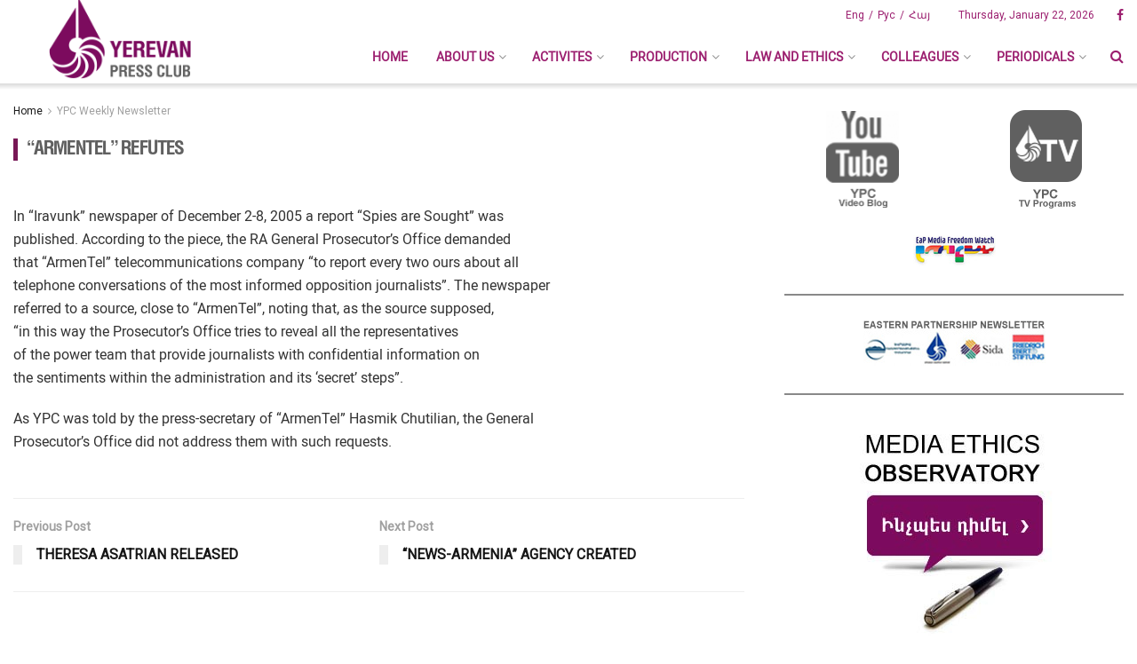

--- FILE ---
content_type: text/html; charset=UTF-8
request_url: https://ypc.am/36949/
body_size: 23763
content:
<!doctype html>
<!--[if lt IE 7]> <html class="no-js lt-ie9 lt-ie8 lt-ie7" lang="en-US"> <![endif]-->
<!--[if IE 7]>    <html class="no-js lt-ie9 lt-ie8" lang="en-US"> <![endif]-->
<!--[if IE 8]>    <html class="no-js lt-ie9" lang="en-US"> <![endif]-->
<!--[if IE 9]>    <html class="no-js lt-ie10" lang="en-US"> <![endif]-->
<!--[if gt IE 8]><!--> <html class="no-js" lang="en-US"> <!--<![endif]-->
<head>
    <meta http-equiv="Content-Type" content="text/html; charset=UTF-8" />
    <meta name='viewport' content='width=device-width, initial-scale=1, user-scalable=yes' />
    <title>:: Yerevan Press Club ::&ldquo;ARMENTEL&rdquo; REFUTES - YPC</title>
    <link rel="profile" href="https://gmpg.org/xfn/11" />
    <link rel="pingback" href="https://ypc.am/xmlrpc.php" />
    <meta name='robots' content='index, follow, max-image-preview:large, max-snippet:-1, max-video-preview:-1' />
<meta property="og:type" content="article">
<meta property="og:title" content="&amp;ldquo;ARMENTEL&amp;rdquo; REFUTES">
<meta property="og:site_name" content="YPC">
<meta property="og:description" content="In &amp;ldquo;Iravunk&amp;rdquo; newspaper of December 2-8, 2005 a report &amp;ldquo;Spies are Sought&amp;rdquo; was published. According to the piece, the RA">
<meta property="og:url" content="https://ypc.am/36949/">
<meta property="og:locale" content="en_US">
<meta property="article:published_time" content="2005-12-02T11:00:00+00:00">
<meta property="article:modified_time" content="2020-03-06T11:30:04+00:00">
<meta property="article:section" content="YPC Weekly Newsletter">
<meta name="twitter:card" content="summary_large_image">
<meta name="twitter:title" content="&ldquo;ARMENTEL&rdquo; REFUTES">
<meta name="twitter:description" content="In &ldquo;Iravunk&rdquo; newspaper of December 2-8, 2005 a report &ldquo;Spies are Sought&rdquo; was published. According to the piece, the RA">
<meta name="twitter:url" content="https://ypc.am/36949/">
<meta name="twitter:site" content="">
<link rel="alternate" hreflang="ru-ru" href="https://ypc.am/ru/35365/" />
<link rel="alternate" hreflang="en-us" href="https://ypc.am/36949/" />
<link rel="alternate" hreflang="x-default" href="https://ypc.am/36949/" />
			<script type="7e8cee8407ef97ad22f4d6be-text/javascript">
              var jnews_ajax_url = 'https://ypc.am/?ajax-request=jnews'
			</script>
			
	<!-- This site is optimized with the Yoast SEO plugin v26.6 - https://yoast.com/wordpress/plugins/seo/ -->
	<title>&ldquo;ARMENTEL&rdquo; REFUTES - YPC</title>
	<link rel="canonical" href="https://ypc.am/36949/" />
	<meta property="og:locale" content="en_US" />
	<meta property="og:type" content="article" />
	<meta property="og:title" content="&ldquo;ARMENTEL&rdquo; REFUTES - YPC" />
	<meta property="og:description" content="In &ldquo;Iravunk&rdquo; newspaper of December 2-8, 2005 a report &ldquo;Spies are Sought&rdquo; was published. According to the piece, the RA General Prosecutor&#8217;s Office demanded that &ldquo;ArmenTel&rdquo; telecommunications company &ldquo;to report every two ours about all telephone conversations of the most informed opposition journalists&rdquo;. The newspaper referred to a source, close to &ldquo;ArmenTel&rdquo;, noting that, as [&hellip;]" />
	<meta property="og:url" content="https://ypc.am/36949/" />
	<meta property="og:site_name" content="YPC" />
	<meta property="article:publisher" content="https://www.facebook.com/yerevanpressclub" />
	<meta property="article:published_time" content="2005-12-02T11:00:00+00:00" />
	<meta property="article:modified_time" content="2020-03-06T11:30:04+00:00" />
	<meta name="author" content="ustaadmin" />
	<meta name="twitter:card" content="summary_large_image" />
	<meta name="twitter:label1" content="Written by" />
	<meta name="twitter:data1" content="ustaadmin" />
	<meta name="twitter:label2" content="Est. reading time" />
	<meta name="twitter:data2" content="1 minute" />
	<script type="application/ld+json" class="yoast-schema-graph">{"@context":"https://schema.org","@graph":[{"@type":"Article","@id":"https://ypc.am/36949/#article","isPartOf":{"@id":"https://ypc.am/36949/"},"author":{"name":"ustaadmin","@id":"https://ypc.am/#/schema/person/039f2185ae9d8ef625d02bb08914ba7a"},"headline":"&ldquo;ARMENTEL&rdquo; REFUTES","datePublished":"2005-12-02T11:00:00+00:00","dateModified":"2020-03-06T11:30:04+00:00","mainEntityOfPage":{"@id":"https://ypc.am/36949/"},"wordCount":129,"publisher":{"@id":"https://ypc.am/#organization"},"articleSection":["YPC Weekly Newsletter"],"inLanguage":"en-US"},{"@type":"WebPage","@id":"https://ypc.am/36949/","url":"https://ypc.am/36949/","name":"&ldquo;ARMENTEL&rdquo; REFUTES - YPC","isPartOf":{"@id":"https://ypc.am/#website"},"datePublished":"2005-12-02T11:00:00+00:00","dateModified":"2020-03-06T11:30:04+00:00","breadcrumb":{"@id":"https://ypc.am/36949/#breadcrumb"},"inLanguage":"en-US","potentialAction":[{"@type":"ReadAction","target":["https://ypc.am/36949/"]}]},{"@type":"BreadcrumbList","@id":"https://ypc.am/36949/#breadcrumb","itemListElement":[{"@type":"ListItem","position":1,"name":"Home","item":"https://ypc.am/"},{"@type":"ListItem","position":2,"name":"&ldquo;ARMENTEL&rdquo; REFUTES"}]},{"@type":"WebSite","@id":"https://ypc.am/#website","url":"https://ypc.am/","name":"YPC","description":"Yerevan Press Club","publisher":{"@id":"https://ypc.am/#organization"},"potentialAction":[{"@type":"SearchAction","target":{"@type":"EntryPoint","urlTemplate":"https://ypc.am/?s={search_term_string}"},"query-input":{"@type":"PropertyValueSpecification","valueRequired":true,"valueName":"search_term_string"}}],"inLanguage":"en-US"},{"@type":"Organization","@id":"https://ypc.am/#organization","name":"YPC","url":"https://ypc.am/","logo":{"@type":"ImageObject","inLanguage":"en-US","@id":"https://ypc.am/#/schema/logo/image/","url":"https://ypc.am/wp-content/uploads/2022/12/Annotation-2020-04-20-232553-e1671223394830.png","contentUrl":"https://ypc.am/wp-content/uploads/2022/12/Annotation-2020-04-20-232553-e1671223394830.png","width":313,"height":324,"caption":"YPC"},"image":{"@id":"https://ypc.am/#/schema/logo/image/"},"sameAs":["https://www.facebook.com/yerevanpressclub"]},{"@type":"Person","@id":"https://ypc.am/#/schema/person/039f2185ae9d8ef625d02bb08914ba7a","name":"ustaadmin","image":{"@type":"ImageObject","inLanguage":"en-US","@id":"https://ypc.am/#/schema/person/image/","url":"https://secure.gravatar.com/avatar/59b31d2adc41c8fd6d47f35e50cbf35bb5f6d805d07a643f905ec6d005aaa422?s=96&d=mm&r=g","contentUrl":"https://secure.gravatar.com/avatar/59b31d2adc41c8fd6d47f35e50cbf35bb5f6d805d07a643f905ec6d005aaa422?s=96&d=mm&r=g","caption":"ustaadmin"},"url":"https://ypc.am/author/ustaadmin/"}]}</script>
	<!-- / Yoast SEO plugin. -->


<link rel='dns-prefetch' href='//www.googletagmanager.com' />
<link rel='dns-prefetch' href='//fonts.googleapis.com' />
<link rel="alternate" type="application/rss+xml" title="YPC &raquo; Feed" href="https://ypc.am/feed/" />
<link rel="alternate" type="application/rss+xml" title="YPC &raquo; Comments Feed" href="https://ypc.am/comments/feed/" />
<link rel="alternate" type="application/rss+xml" title="YPC &raquo; &ldquo;ARMENTEL&rdquo; REFUTES Comments Feed" href="https://ypc.am/36949/feed/" />
<link rel="alternate" title="oEmbed (JSON)" type="application/json+oembed" href="https://ypc.am/wp-json/oembed/1.0/embed?url=https%3A%2F%2Fypc.am%2F36949%2F" />
<link rel="alternate" title="oEmbed (XML)" type="text/xml+oembed" href="https://ypc.am/wp-json/oembed/1.0/embed?url=https%3A%2F%2Fypc.am%2F36949%2F&#038;format=xml" />
<style id='wp-img-auto-sizes-contain-inline-css' type='text/css'>
img:is([sizes=auto i],[sizes^="auto," i]){contain-intrinsic-size:3000px 1500px}
/*# sourceURL=wp-img-auto-sizes-contain-inline-css */
</style>
<style id='wp-emoji-styles-inline-css' type='text/css'>

	img.wp-smiley, img.emoji {
		display: inline !important;
		border: none !important;
		box-shadow: none !important;
		height: 1em !important;
		width: 1em !important;
		margin: 0 0.07em !important;
		vertical-align: -0.1em !important;
		background: none !important;
		padding: 0 !important;
	}
/*# sourceURL=wp-emoji-styles-inline-css */
</style>
<link rel='stylesheet' id='wp-block-library-css' href='https://ypc.am/wp-includes/css/dist/block-library/style.min.css?ver=6.9' type='text/css' media='all' />
<style id='global-styles-inline-css' type='text/css'>
:root{--wp--preset--aspect-ratio--square: 1;--wp--preset--aspect-ratio--4-3: 4/3;--wp--preset--aspect-ratio--3-4: 3/4;--wp--preset--aspect-ratio--3-2: 3/2;--wp--preset--aspect-ratio--2-3: 2/3;--wp--preset--aspect-ratio--16-9: 16/9;--wp--preset--aspect-ratio--9-16: 9/16;--wp--preset--color--black: #000000;--wp--preset--color--cyan-bluish-gray: #abb8c3;--wp--preset--color--white: #ffffff;--wp--preset--color--pale-pink: #f78da7;--wp--preset--color--vivid-red: #cf2e2e;--wp--preset--color--luminous-vivid-orange: #ff6900;--wp--preset--color--luminous-vivid-amber: #fcb900;--wp--preset--color--light-green-cyan: #7bdcb5;--wp--preset--color--vivid-green-cyan: #00d084;--wp--preset--color--pale-cyan-blue: #8ed1fc;--wp--preset--color--vivid-cyan-blue: #0693e3;--wp--preset--color--vivid-purple: #9b51e0;--wp--preset--gradient--vivid-cyan-blue-to-vivid-purple: linear-gradient(135deg,rgb(6,147,227) 0%,rgb(155,81,224) 100%);--wp--preset--gradient--light-green-cyan-to-vivid-green-cyan: linear-gradient(135deg,rgb(122,220,180) 0%,rgb(0,208,130) 100%);--wp--preset--gradient--luminous-vivid-amber-to-luminous-vivid-orange: linear-gradient(135deg,rgb(252,185,0) 0%,rgb(255,105,0) 100%);--wp--preset--gradient--luminous-vivid-orange-to-vivid-red: linear-gradient(135deg,rgb(255,105,0) 0%,rgb(207,46,46) 100%);--wp--preset--gradient--very-light-gray-to-cyan-bluish-gray: linear-gradient(135deg,rgb(238,238,238) 0%,rgb(169,184,195) 100%);--wp--preset--gradient--cool-to-warm-spectrum: linear-gradient(135deg,rgb(74,234,220) 0%,rgb(151,120,209) 20%,rgb(207,42,186) 40%,rgb(238,44,130) 60%,rgb(251,105,98) 80%,rgb(254,248,76) 100%);--wp--preset--gradient--blush-light-purple: linear-gradient(135deg,rgb(255,206,236) 0%,rgb(152,150,240) 100%);--wp--preset--gradient--blush-bordeaux: linear-gradient(135deg,rgb(254,205,165) 0%,rgb(254,45,45) 50%,rgb(107,0,62) 100%);--wp--preset--gradient--luminous-dusk: linear-gradient(135deg,rgb(255,203,112) 0%,rgb(199,81,192) 50%,rgb(65,88,208) 100%);--wp--preset--gradient--pale-ocean: linear-gradient(135deg,rgb(255,245,203) 0%,rgb(182,227,212) 50%,rgb(51,167,181) 100%);--wp--preset--gradient--electric-grass: linear-gradient(135deg,rgb(202,248,128) 0%,rgb(113,206,126) 100%);--wp--preset--gradient--midnight: linear-gradient(135deg,rgb(2,3,129) 0%,rgb(40,116,252) 100%);--wp--preset--font-size--small: 13px;--wp--preset--font-size--medium: 20px;--wp--preset--font-size--large: 36px;--wp--preset--font-size--x-large: 42px;--wp--preset--spacing--20: 0.44rem;--wp--preset--spacing--30: 0.67rem;--wp--preset--spacing--40: 1rem;--wp--preset--spacing--50: 1.5rem;--wp--preset--spacing--60: 2.25rem;--wp--preset--spacing--70: 3.38rem;--wp--preset--spacing--80: 5.06rem;--wp--preset--shadow--natural: 6px 6px 9px rgba(0, 0, 0, 0.2);--wp--preset--shadow--deep: 12px 12px 50px rgba(0, 0, 0, 0.4);--wp--preset--shadow--sharp: 6px 6px 0px rgba(0, 0, 0, 0.2);--wp--preset--shadow--outlined: 6px 6px 0px -3px rgb(255, 255, 255), 6px 6px rgb(0, 0, 0);--wp--preset--shadow--crisp: 6px 6px 0px rgb(0, 0, 0);}:where(.is-layout-flex){gap: 0.5em;}:where(.is-layout-grid){gap: 0.5em;}body .is-layout-flex{display: flex;}.is-layout-flex{flex-wrap: wrap;align-items: center;}.is-layout-flex > :is(*, div){margin: 0;}body .is-layout-grid{display: grid;}.is-layout-grid > :is(*, div){margin: 0;}:where(.wp-block-columns.is-layout-flex){gap: 2em;}:where(.wp-block-columns.is-layout-grid){gap: 2em;}:where(.wp-block-post-template.is-layout-flex){gap: 1.25em;}:where(.wp-block-post-template.is-layout-grid){gap: 1.25em;}.has-black-color{color: var(--wp--preset--color--black) !important;}.has-cyan-bluish-gray-color{color: var(--wp--preset--color--cyan-bluish-gray) !important;}.has-white-color{color: var(--wp--preset--color--white) !important;}.has-pale-pink-color{color: var(--wp--preset--color--pale-pink) !important;}.has-vivid-red-color{color: var(--wp--preset--color--vivid-red) !important;}.has-luminous-vivid-orange-color{color: var(--wp--preset--color--luminous-vivid-orange) !important;}.has-luminous-vivid-amber-color{color: var(--wp--preset--color--luminous-vivid-amber) !important;}.has-light-green-cyan-color{color: var(--wp--preset--color--light-green-cyan) !important;}.has-vivid-green-cyan-color{color: var(--wp--preset--color--vivid-green-cyan) !important;}.has-pale-cyan-blue-color{color: var(--wp--preset--color--pale-cyan-blue) !important;}.has-vivid-cyan-blue-color{color: var(--wp--preset--color--vivid-cyan-blue) !important;}.has-vivid-purple-color{color: var(--wp--preset--color--vivid-purple) !important;}.has-black-background-color{background-color: var(--wp--preset--color--black) !important;}.has-cyan-bluish-gray-background-color{background-color: var(--wp--preset--color--cyan-bluish-gray) !important;}.has-white-background-color{background-color: var(--wp--preset--color--white) !important;}.has-pale-pink-background-color{background-color: var(--wp--preset--color--pale-pink) !important;}.has-vivid-red-background-color{background-color: var(--wp--preset--color--vivid-red) !important;}.has-luminous-vivid-orange-background-color{background-color: var(--wp--preset--color--luminous-vivid-orange) !important;}.has-luminous-vivid-amber-background-color{background-color: var(--wp--preset--color--luminous-vivid-amber) !important;}.has-light-green-cyan-background-color{background-color: var(--wp--preset--color--light-green-cyan) !important;}.has-vivid-green-cyan-background-color{background-color: var(--wp--preset--color--vivid-green-cyan) !important;}.has-pale-cyan-blue-background-color{background-color: var(--wp--preset--color--pale-cyan-blue) !important;}.has-vivid-cyan-blue-background-color{background-color: var(--wp--preset--color--vivid-cyan-blue) !important;}.has-vivid-purple-background-color{background-color: var(--wp--preset--color--vivid-purple) !important;}.has-black-border-color{border-color: var(--wp--preset--color--black) !important;}.has-cyan-bluish-gray-border-color{border-color: var(--wp--preset--color--cyan-bluish-gray) !important;}.has-white-border-color{border-color: var(--wp--preset--color--white) !important;}.has-pale-pink-border-color{border-color: var(--wp--preset--color--pale-pink) !important;}.has-vivid-red-border-color{border-color: var(--wp--preset--color--vivid-red) !important;}.has-luminous-vivid-orange-border-color{border-color: var(--wp--preset--color--luminous-vivid-orange) !important;}.has-luminous-vivid-amber-border-color{border-color: var(--wp--preset--color--luminous-vivid-amber) !important;}.has-light-green-cyan-border-color{border-color: var(--wp--preset--color--light-green-cyan) !important;}.has-vivid-green-cyan-border-color{border-color: var(--wp--preset--color--vivid-green-cyan) !important;}.has-pale-cyan-blue-border-color{border-color: var(--wp--preset--color--pale-cyan-blue) !important;}.has-vivid-cyan-blue-border-color{border-color: var(--wp--preset--color--vivid-cyan-blue) !important;}.has-vivid-purple-border-color{border-color: var(--wp--preset--color--vivid-purple) !important;}.has-vivid-cyan-blue-to-vivid-purple-gradient-background{background: var(--wp--preset--gradient--vivid-cyan-blue-to-vivid-purple) !important;}.has-light-green-cyan-to-vivid-green-cyan-gradient-background{background: var(--wp--preset--gradient--light-green-cyan-to-vivid-green-cyan) !important;}.has-luminous-vivid-amber-to-luminous-vivid-orange-gradient-background{background: var(--wp--preset--gradient--luminous-vivid-amber-to-luminous-vivid-orange) !important;}.has-luminous-vivid-orange-to-vivid-red-gradient-background{background: var(--wp--preset--gradient--luminous-vivid-orange-to-vivid-red) !important;}.has-very-light-gray-to-cyan-bluish-gray-gradient-background{background: var(--wp--preset--gradient--very-light-gray-to-cyan-bluish-gray) !important;}.has-cool-to-warm-spectrum-gradient-background{background: var(--wp--preset--gradient--cool-to-warm-spectrum) !important;}.has-blush-light-purple-gradient-background{background: var(--wp--preset--gradient--blush-light-purple) !important;}.has-blush-bordeaux-gradient-background{background: var(--wp--preset--gradient--blush-bordeaux) !important;}.has-luminous-dusk-gradient-background{background: var(--wp--preset--gradient--luminous-dusk) !important;}.has-pale-ocean-gradient-background{background: var(--wp--preset--gradient--pale-ocean) !important;}.has-electric-grass-gradient-background{background: var(--wp--preset--gradient--electric-grass) !important;}.has-midnight-gradient-background{background: var(--wp--preset--gradient--midnight) !important;}.has-small-font-size{font-size: var(--wp--preset--font-size--small) !important;}.has-medium-font-size{font-size: var(--wp--preset--font-size--medium) !important;}.has-large-font-size{font-size: var(--wp--preset--font-size--large) !important;}.has-x-large-font-size{font-size: var(--wp--preset--font-size--x-large) !important;}
/*# sourceURL=global-styles-inline-css */
</style>

<style id='classic-theme-styles-inline-css' type='text/css'>
/*! This file is auto-generated */
.wp-block-button__link{color:#fff;background-color:#32373c;border-radius:9999px;box-shadow:none;text-decoration:none;padding:calc(.667em + 2px) calc(1.333em + 2px);font-size:1.125em}.wp-block-file__button{background:#32373c;color:#fff;text-decoration:none}
/*# sourceURL=/wp-includes/css/classic-themes.min.css */
</style>
<link rel='stylesheet' id='contact-form-7-css' href='https://ypc.am/wp-content/plugins/contact-form-7/includes/css/styles.css?ver=6.1.4' type='text/css' media='all' />
<link rel='stylesheet' id='jnews-previewslider-css' href='https://ypc.am/wp-content/plugins/jnews-gallery/assets/css/previewslider.css' type='text/css' media='all' />
<link rel='stylesheet' id='jnews-previewslider-responsive-css' href='https://ypc.am/wp-content/plugins/jnews-gallery/assets/css/previewslider-responsive.css' type='text/css' media='all' />
<link rel='stylesheet' id='wpml-legacy-dropdown-0-css' href='https://ypc.am/wp-content/plugins/sitepress-multilingual-cms/templates/language-switchers/legacy-dropdown/style.min.css?ver=1' type='text/css' media='all' />
<style id='wpml-legacy-dropdown-0-inline-css' type='text/css'>
.wpml-ls-statics-shortcode_actions, .wpml-ls-statics-shortcode_actions .wpml-ls-sub-menu, .wpml-ls-statics-shortcode_actions a {border-color:#cdcdcd;}.wpml-ls-statics-shortcode_actions a, .wpml-ls-statics-shortcode_actions .wpml-ls-sub-menu a, .wpml-ls-statics-shortcode_actions .wpml-ls-sub-menu a:link, .wpml-ls-statics-shortcode_actions li:not(.wpml-ls-current-language) .wpml-ls-link, .wpml-ls-statics-shortcode_actions li:not(.wpml-ls-current-language) .wpml-ls-link:link {color:#444444;background-color:#ffffff;}.wpml-ls-statics-shortcode_actions .wpml-ls-sub-menu a:hover,.wpml-ls-statics-shortcode_actions .wpml-ls-sub-menu a:focus, .wpml-ls-statics-shortcode_actions .wpml-ls-sub-menu a:link:hover, .wpml-ls-statics-shortcode_actions .wpml-ls-sub-menu a:link:focus {color:#000000;background-color:#eeeeee;}.wpml-ls-statics-shortcode_actions .wpml-ls-current-language > a {color:#444444;background-color:#ffffff;}.wpml-ls-statics-shortcode_actions .wpml-ls-current-language:hover>a, .wpml-ls-statics-shortcode_actions .wpml-ls-current-language>a:focus {color:#000000;background-color:#eeeeee;}
/*# sourceURL=wpml-legacy-dropdown-0-inline-css */
</style>
<link rel='stylesheet' id='jnews-parent-style-css' href='https://ypc.am/wp-content/themes/jnews/style.css?ver=6.9' type='text/css' media='all' />
<link rel='stylesheet' id='js_composer_front-css' href='https://ypc.am/wp-content/plugins/js_composer/assets/css/js_composer.min.css?ver=7.0' type='text/css' media='all' />
<style id="jeg_customizer_font-css" media="all">/* cyrillic-ext */
@font-face {
  font-family: 'Roboto';
  font-style: normal;
  font-weight: 400;
  font-stretch: 100%;
  font-display: swap;
  src: url(/fonts.gstatic.com/s/roboto/v50/KFOMCnqEu92Fr1ME7kSn66aGLdTylUAMQXC89YmC2DPNWubEbVmZiAr0klQmz24O0g.woff2) format('woff2');
  unicode-range: U+0460-052F, U+1C80-1C8A, U+20B4, U+2DE0-2DFF, U+A640-A69F, U+FE2E-FE2F;
}
/* cyrillic */
@font-face {
  font-family: 'Roboto';
  font-style: normal;
  font-weight: 400;
  font-stretch: 100%;
  font-display: swap;
  src: url(/fonts.gstatic.com/s/roboto/v50/KFOMCnqEu92Fr1ME7kSn66aGLdTylUAMQXC89YmC2DPNWubEbVmQiAr0klQmz24O0g.woff2) format('woff2');
  unicode-range: U+0301, U+0400-045F, U+0490-0491, U+04B0-04B1, U+2116;
}
/* greek-ext */
@font-face {
  font-family: 'Roboto';
  font-style: normal;
  font-weight: 400;
  font-stretch: 100%;
  font-display: swap;
  src: url(/fonts.gstatic.com/s/roboto/v50/KFOMCnqEu92Fr1ME7kSn66aGLdTylUAMQXC89YmC2DPNWubEbVmYiAr0klQmz24O0g.woff2) format('woff2');
  unicode-range: U+1F00-1FFF;
}
/* greek */
@font-face {
  font-family: 'Roboto';
  font-style: normal;
  font-weight: 400;
  font-stretch: 100%;
  font-display: swap;
  src: url(/fonts.gstatic.com/s/roboto/v50/KFOMCnqEu92Fr1ME7kSn66aGLdTylUAMQXC89YmC2DPNWubEbVmXiAr0klQmz24O0g.woff2) format('woff2');
  unicode-range: U+0370-0377, U+037A-037F, U+0384-038A, U+038C, U+038E-03A1, U+03A3-03FF;
}
/* math */
@font-face {
  font-family: 'Roboto';
  font-style: normal;
  font-weight: 400;
  font-stretch: 100%;
  font-display: swap;
  src: url(/fonts.gstatic.com/s/roboto/v50/KFOMCnqEu92Fr1ME7kSn66aGLdTylUAMQXC89YmC2DPNWubEbVnoiAr0klQmz24O0g.woff2) format('woff2');
  unicode-range: U+0302-0303, U+0305, U+0307-0308, U+0310, U+0312, U+0315, U+031A, U+0326-0327, U+032C, U+032F-0330, U+0332-0333, U+0338, U+033A, U+0346, U+034D, U+0391-03A1, U+03A3-03A9, U+03B1-03C9, U+03D1, U+03D5-03D6, U+03F0-03F1, U+03F4-03F5, U+2016-2017, U+2034-2038, U+203C, U+2040, U+2043, U+2047, U+2050, U+2057, U+205F, U+2070-2071, U+2074-208E, U+2090-209C, U+20D0-20DC, U+20E1, U+20E5-20EF, U+2100-2112, U+2114-2115, U+2117-2121, U+2123-214F, U+2190, U+2192, U+2194-21AE, U+21B0-21E5, U+21F1-21F2, U+21F4-2211, U+2213-2214, U+2216-22FF, U+2308-230B, U+2310, U+2319, U+231C-2321, U+2336-237A, U+237C, U+2395, U+239B-23B7, U+23D0, U+23DC-23E1, U+2474-2475, U+25AF, U+25B3, U+25B7, U+25BD, U+25C1, U+25CA, U+25CC, U+25FB, U+266D-266F, U+27C0-27FF, U+2900-2AFF, U+2B0E-2B11, U+2B30-2B4C, U+2BFE, U+3030, U+FF5B, U+FF5D, U+1D400-1D7FF, U+1EE00-1EEFF;
}
/* symbols */
@font-face {
  font-family: 'Roboto';
  font-style: normal;
  font-weight: 400;
  font-stretch: 100%;
  font-display: swap;
  src: url(/fonts.gstatic.com/s/roboto/v50/KFOMCnqEu92Fr1ME7kSn66aGLdTylUAMQXC89YmC2DPNWubEbVn6iAr0klQmz24O0g.woff2) format('woff2');
  unicode-range: U+0001-000C, U+000E-001F, U+007F-009F, U+20DD-20E0, U+20E2-20E4, U+2150-218F, U+2190, U+2192, U+2194-2199, U+21AF, U+21E6-21F0, U+21F3, U+2218-2219, U+2299, U+22C4-22C6, U+2300-243F, U+2440-244A, U+2460-24FF, U+25A0-27BF, U+2800-28FF, U+2921-2922, U+2981, U+29BF, U+29EB, U+2B00-2BFF, U+4DC0-4DFF, U+FFF9-FFFB, U+10140-1018E, U+10190-1019C, U+101A0, U+101D0-101FD, U+102E0-102FB, U+10E60-10E7E, U+1D2C0-1D2D3, U+1D2E0-1D37F, U+1F000-1F0FF, U+1F100-1F1AD, U+1F1E6-1F1FF, U+1F30D-1F30F, U+1F315, U+1F31C, U+1F31E, U+1F320-1F32C, U+1F336, U+1F378, U+1F37D, U+1F382, U+1F393-1F39F, U+1F3A7-1F3A8, U+1F3AC-1F3AF, U+1F3C2, U+1F3C4-1F3C6, U+1F3CA-1F3CE, U+1F3D4-1F3E0, U+1F3ED, U+1F3F1-1F3F3, U+1F3F5-1F3F7, U+1F408, U+1F415, U+1F41F, U+1F426, U+1F43F, U+1F441-1F442, U+1F444, U+1F446-1F449, U+1F44C-1F44E, U+1F453, U+1F46A, U+1F47D, U+1F4A3, U+1F4B0, U+1F4B3, U+1F4B9, U+1F4BB, U+1F4BF, U+1F4C8-1F4CB, U+1F4D6, U+1F4DA, U+1F4DF, U+1F4E3-1F4E6, U+1F4EA-1F4ED, U+1F4F7, U+1F4F9-1F4FB, U+1F4FD-1F4FE, U+1F503, U+1F507-1F50B, U+1F50D, U+1F512-1F513, U+1F53E-1F54A, U+1F54F-1F5FA, U+1F610, U+1F650-1F67F, U+1F687, U+1F68D, U+1F691, U+1F694, U+1F698, U+1F6AD, U+1F6B2, U+1F6B9-1F6BA, U+1F6BC, U+1F6C6-1F6CF, U+1F6D3-1F6D7, U+1F6E0-1F6EA, U+1F6F0-1F6F3, U+1F6F7-1F6FC, U+1F700-1F7FF, U+1F800-1F80B, U+1F810-1F847, U+1F850-1F859, U+1F860-1F887, U+1F890-1F8AD, U+1F8B0-1F8BB, U+1F8C0-1F8C1, U+1F900-1F90B, U+1F93B, U+1F946, U+1F984, U+1F996, U+1F9E9, U+1FA00-1FA6F, U+1FA70-1FA7C, U+1FA80-1FA89, U+1FA8F-1FAC6, U+1FACE-1FADC, U+1FADF-1FAE9, U+1FAF0-1FAF8, U+1FB00-1FBFF;
}
/* vietnamese */
@font-face {
  font-family: 'Roboto';
  font-style: normal;
  font-weight: 400;
  font-stretch: 100%;
  font-display: swap;
  src: url(/fonts.gstatic.com/s/roboto/v50/KFOMCnqEu92Fr1ME7kSn66aGLdTylUAMQXC89YmC2DPNWubEbVmbiAr0klQmz24O0g.woff2) format('woff2');
  unicode-range: U+0102-0103, U+0110-0111, U+0128-0129, U+0168-0169, U+01A0-01A1, U+01AF-01B0, U+0300-0301, U+0303-0304, U+0308-0309, U+0323, U+0329, U+1EA0-1EF9, U+20AB;
}
/* latin-ext */
@font-face {
  font-family: 'Roboto';
  font-style: normal;
  font-weight: 400;
  font-stretch: 100%;
  font-display: swap;
  src: url(/fonts.gstatic.com/s/roboto/v50/KFOMCnqEu92Fr1ME7kSn66aGLdTylUAMQXC89YmC2DPNWubEbVmaiAr0klQmz24O0g.woff2) format('woff2');
  unicode-range: U+0100-02BA, U+02BD-02C5, U+02C7-02CC, U+02CE-02D7, U+02DD-02FF, U+0304, U+0308, U+0329, U+1D00-1DBF, U+1E00-1E9F, U+1EF2-1EFF, U+2020, U+20A0-20AB, U+20AD-20C0, U+2113, U+2C60-2C7F, U+A720-A7FF;
}
/* latin */
@font-face {
  font-family: 'Roboto';
  font-style: normal;
  font-weight: 400;
  font-stretch: 100%;
  font-display: swap;
  src: url(/fonts.gstatic.com/s/roboto/v50/KFOMCnqEu92Fr1ME7kSn66aGLdTylUAMQXC89YmC2DPNWubEbVmUiAr0klQmz24.woff2) format('woff2');
  unicode-range: U+0000-00FF, U+0131, U+0152-0153, U+02BB-02BC, U+02C6, U+02DA, U+02DC, U+0304, U+0308, U+0329, U+2000-206F, U+20AC, U+2122, U+2191, U+2193, U+2212, U+2215, U+FEFF, U+FFFD;
}
</style>
<link rel='stylesheet' id='mediaelement-css' href='https://ypc.am/wp-includes/js/mediaelement/mediaelementplayer-legacy.min.css?ver=4.2.17' type='text/css' media='all' />
<link rel='stylesheet' id='wp-mediaelement-css' href='https://ypc.am/wp-includes/js/mediaelement/wp-mediaelement.min.css?ver=6.9' type='text/css' media='all' />
<link rel='stylesheet' id='jnews-frontend-css' href='https://ypc.am/wp-content/themes/jnews/assets/dist/frontend.min.css?ver=1.0.0' type='text/css' media='all' />
<link rel='stylesheet' id='jnews-style-css' href='https://ypc.am/wp-content/themes/jnews-child/style.css?ver=1.0.0' type='text/css' media='all' />
<link rel='stylesheet' id='jnews-darkmode-css' href='https://ypc.am/wp-content/themes/jnews/assets/css/darkmode.css?ver=1.0.0' type='text/css' media='all' />
<link rel='stylesheet' id='jnews-scheme-css' href='https://ypc.am/wp-content/themes/jnews/data/import/localnews/scheme.css?ver=1.0.0' type='text/css' media='all' />
<link rel='stylesheet' id='jnews-social-login-style-css' href='https://ypc.am/wp-content/plugins/jnews-social-login/assets/css/plugin.css?ver=6.0.0' type='text/css' media='all' />
<link rel='stylesheet' id='jnews-select-share-css' href='https://ypc.am/wp-content/plugins/jnews-social-share/assets/css/plugin.css' type='text/css' media='all' />
<link rel='stylesheet' id='jnews-weather-style-css' href='https://ypc.am/wp-content/plugins/jnews-weather/assets/css/plugin.css?ver=6.0.0' type='text/css' media='all' />
<script type="7e8cee8407ef97ad22f4d6be-text/javascript" src="https://ypc.am/wp-includes/js/jquery/jquery.min.js?ver=3.7.1" id="jquery-core-js"></script>
<script type="7e8cee8407ef97ad22f4d6be-text/javascript" src="https://ypc.am/wp-includes/js/jquery/jquery-migrate.min.js?ver=3.4.1" id="jquery-migrate-js"></script>
<script type="7e8cee8407ef97ad22f4d6be-text/javascript" src="https://ypc.am/wp-content/plugins/jnews-gallery/assets/js/jquery.previewslider.js" id="jnews-previewslider-js"></script>
<script type="7e8cee8407ef97ad22f4d6be-text/javascript" src="https://ypc.am/wp-content/plugins/sitepress-multilingual-cms/templates/language-switchers/legacy-dropdown/script.min.js?ver=1" id="wpml-legacy-dropdown-0-js"></script>

<!-- Google tag (gtag.js) snippet added by Site Kit -->
<!-- Google Analytics snippet added by Site Kit -->
<script type="7e8cee8407ef97ad22f4d6be-text/javascript" src="https://www.googletagmanager.com/gtag/js?id=GT-5DCTBPD" id="google_gtagjs-js" async></script>
<script type="7e8cee8407ef97ad22f4d6be-text/javascript" id="google_gtagjs-js-after">
/* <![CDATA[ */
window.dataLayer = window.dataLayer || [];function gtag(){dataLayer.push(arguments);}
gtag("set","linker",{"domains":["ypc.am"]});
gtag("js", new Date());
gtag("set", "developer_id.dZTNiMT", true);
gtag("config", "GT-5DCTBPD");
//# sourceURL=google_gtagjs-js-after
/* ]]> */
</script>
<script type="7e8cee8407ef97ad22f4d6be-text/javascript"></script><link rel="https://api.w.org/" href="https://ypc.am/wp-json/" /><link rel="alternate" title="JSON" type="application/json" href="https://ypc.am/wp-json/wp/v2/posts/36949" /><link rel="EditURI" type="application/rsd+xml" title="RSD" href="https://ypc.am/xmlrpc.php?rsd" />
<meta name="generator" content="WordPress 6.9" />
<link rel='shortlink' href='https://ypc.am/?p=36949' />

		<!-- GA Google Analytics @ https://m0n.co/ga -->
		<script type="7e8cee8407ef97ad22f4d6be-text/javascript">
			(function(i,s,o,g,r,a,m){i['GoogleAnalyticsObject']=r;i[r]=i[r]||function(){
			(i[r].q=i[r].q||[]).push(arguments)},i[r].l=1*new Date();a=s.createElement(o),
			m=s.getElementsByTagName(o)[0];a.async=1;a.src=g;m.parentNode.insertBefore(a,m)
			})(window,document,'script','https://www.google-analytics.com/analytics.js','ga');
			ga('create', 'UA-27059123-1', 'auto');
			ga('send', 'pageview');
		</script>

	<meta name="generator" content="Site Kit by Google 1.170.0" /><meta name="generator" content="WPML ver:4.7.6 stt:24,1,47;" />
<meta name="generator" content="Powered by WPBakery Page Builder - drag and drop page builder for WordPress."/>
<meta name="generator" content="Powered by Slider Revolution 6.6.16 - responsive, Mobile-Friendly Slider Plugin for WordPress with comfortable drag and drop interface." />
<script type='application/ld+json'>{"@context":"http:\/\/schema.org","@type":"Organization","@id":"https:\/\/ypc.am\/#organization","url":"https:\/\/ypc.am\/","name":"","logo":{"@type":"ImageObject","url":""},"sameAs":["https:\/\/www.facebook.com\/yerevanpressclub"]}</script>
<script type='application/ld+json'>{"@context":"http:\/\/schema.org","@type":"WebSite","@id":"https:\/\/ypc.am\/#website","url":"https:\/\/ypc.am\/","name":"","potentialAction":{"@type":"SearchAction","target":"https:\/\/ypc.am\/?s={search_term_string}","query-input":"required name=search_term_string"}}</script>
<link rel="icon" href="https://ypc.am/wp-content/uploads/2020/02/cropped-ypc-small-favicon-32x32.png" sizes="32x32" />
<link rel="icon" href="https://ypc.am/wp-content/uploads/2020/02/cropped-ypc-small-favicon-192x192.png" sizes="192x192" />
<link rel="apple-touch-icon" href="https://ypc.am/wp-content/uploads/2020/02/cropped-ypc-small-favicon-180x180.png" />
<meta name="msapplication-TileImage" content="https://ypc.am/wp-content/uploads/2020/02/cropped-ypc-small-favicon-270x270.png" />
<style id="jeg_dynamic_css" type="text/css" data-type="jeg_custom-css"> @font-face { font-family: 'HeliosCondReg'; src: url('https://ypc.am/wp-content/uploads/2020/03/HeliosCond.ttf') format('truetype') ; font-weight: 400; font-style: normal; }  @font-face { font-family: 'HeliosCondBold'; src: url('https://ypc.am/wp-content/uploads/2020/03/HeliosCond-Bold.otf') format('truetype') ; font-weight: 700; font-style: normal; }  @font-face { font-family: 'MardotoReg'; src: url('https://ypc.am/wp-content/uploads/2020/03/Mardoto-Regular.ttf') format('truetype') ; font-weight: 400; font-style: normal; }  @font-face { font-family: 'MardotoBold'; src: url('https://ypc.am/wp-content/uploads/2020/03/Mardoto-Bold.ttf') format('truetype') ; font-weight: 700; font-style: normal; } .jeg_top_weather { background : ; } .jeg_top_weather > .jeg_weather_temp, .jeg_midbar .jeg_top_weather > .jeg_weather_temp > .jeg_weather_unit, .jeg_top_weather > .jeg_weather_location { color : ; } .jeg_top_weather .jeg_weather_condition .jeg_weather_icon { color : ; } .jeg_top_weather .jeg_weather_item { background : ; } .jeg_top_weather .jeg_weather_item .jeg_weather_temp:hover, .jeg_weather_widget .jeg_weather_item:hover { background : ; } .jeg_top_weather .jeg_weather_item .jeg_weather_temp .jeg_weather_icon { color : ; border-color : ; } .jeg_top_weather .jeg_weather_item .jeg_weather_temp .jeg_weather_value, .jeg_top_weather .jeg_weather_item .jeg_weather_temp .jeg_weather_unit { color : ; } .jeg_top_weather .jeg_weather_item .jeg_weather_temp .jeg_weather_day { color : ; } .jeg_container, .jeg_content, .jeg_boxed .jeg_main .jeg_container, .jeg_autoload_separator { background-color : ; } body,.newsfeed_carousel.owl-carousel .owl-nav div,.jeg_filter_button,.owl-carousel .owl-nav div,.jeg_readmore,.jeg_hero_style_7 .jeg_post_meta a,.widget_calendar thead th,.widget_calendar tfoot a,.jeg_socialcounter a,.entry-header .jeg_meta_like a,.entry-header .jeg_meta_comment a,.entry-content tbody tr:hover,.entry-content th,.jeg_splitpost_nav li:hover a,#breadcrumbs a,.jeg_author_socials a:hover,.jeg_footer_content a,.jeg_footer_bottom a,.jeg_cartcontent,.woocommerce .woocommerce-breadcrumb a { color : #171717; } a,.jeg_menu_style_5 > li > a:hover,.jeg_menu_style_5 > li.sfHover > a,.jeg_menu_style_5 > li.current-menu-item > a,.jeg_menu_style_5 > li.current-menu-ancestor > a,.jeg_navbar .jeg_menu:not(.jeg_main_menu) > li > a:hover,.jeg_midbar .jeg_menu:not(.jeg_main_menu) > li > a:hover,.jeg_side_tabs li.active,.jeg_block_heading_5 strong,.jeg_block_heading_6 strong,.jeg_block_heading_7 strong,.jeg_block_heading_8 strong,.jeg_subcat_list li a:hover,.jeg_subcat_list li button:hover,.jeg_pl_lg_7 .jeg_thumb .jeg_post_category a,.jeg_pl_xs_2:before,.jeg_pl_xs_4 .jeg_postblock_content:before,.jeg_postblock .jeg_post_title a:hover,.jeg_hero_style_6 .jeg_post_title a:hover,.jeg_sidefeed .jeg_pl_xs_3 .jeg_post_title a:hover,.widget_jnews_popular .jeg_post_title a:hover,.jeg_meta_author a,.widget_archive li a:hover,.widget_pages li a:hover,.widget_meta li a:hover,.widget_recent_entries li a:hover,.widget_rss li a:hover,.widget_rss cite,.widget_categories li a:hover,.widget_categories li.current-cat > a,#breadcrumbs a:hover,.jeg_share_count .counts,.commentlist .bypostauthor > .comment-body > .comment-author > .fn,span.required,.jeg_review_title,.bestprice .price,.authorlink a:hover,.jeg_vertical_playlist .jeg_video_playlist_play_icon,.jeg_vertical_playlist .jeg_video_playlist_item.active .jeg_video_playlist_thumbnail:before,.jeg_horizontal_playlist .jeg_video_playlist_play,.woocommerce li.product .pricegroup .button,.widget_display_forums li a:hover,.widget_display_topics li:before,.widget_display_replies li:before,.widget_display_views li:before,.bbp-breadcrumb a:hover,.jeg_mobile_menu li.sfHover > a,.jeg_mobile_menu li a:hover,.split-template-6 .pagenum { color : #9c2070; } .jeg_menu_style_1 > li > a:before,.jeg_menu_style_2 > li > a:before,.jeg_menu_style_3 > li > a:before,.jeg_side_toggle,.jeg_slide_caption .jeg_post_category a,.jeg_slider_type_1 .owl-nav .owl-next,.jeg_block_heading_1 .jeg_block_title span,.jeg_block_heading_2 .jeg_block_title span,.jeg_block_heading_3,.jeg_block_heading_4 .jeg_block_title span,.jeg_block_heading_6:after,.jeg_pl_lg_box .jeg_post_category a,.jeg_pl_md_box .jeg_post_category a,.jeg_readmore:hover,.jeg_thumb .jeg_post_category a,.jeg_block_loadmore a:hover, .jeg_postblock.alt .jeg_block_loadmore a:hover,.jeg_block_loadmore a.active,.jeg_postblock_carousel_2 .jeg_post_category a,.jeg_heroblock .jeg_post_category a,.jeg_pagenav_1 .page_number.active,.jeg_pagenav_1 .page_number.active:hover,input[type="submit"],.btn,.button,.widget_tag_cloud a:hover,.popularpost_item:hover .jeg_post_title a:before,.jeg_splitpost_4 .page_nav,.jeg_splitpost_5 .page_nav,.jeg_post_via a:hover,.jeg_post_source a:hover,.jeg_post_tags a:hover,.comment-reply-title small a:before,.comment-reply-title small a:after,.jeg_storelist .productlink,.authorlink li.active a:before,.jeg_footer.dark .socials_widget:not(.nobg) a:hover .fa,.jeg_breakingnews_title,.jeg_overlay_slider_bottom.owl-carousel .owl-nav div,.jeg_overlay_slider_bottom.owl-carousel .owl-nav div:hover,.jeg_vertical_playlist .jeg_video_playlist_current,.woocommerce span.onsale,.woocommerce #respond input#submit:hover,.woocommerce a.button:hover,.woocommerce button.button:hover,.woocommerce input.button:hover,.woocommerce #respond input#submit.alt,.woocommerce a.button.alt,.woocommerce button.button.alt,.woocommerce input.button.alt,.jeg_popup_post .caption,.jeg_footer.dark input[type="submit"],.jeg_footer.dark .btn,.jeg_footer.dark .button,.footer_widget.widget_tag_cloud a:hover, .jeg_inner_content .content-inner .jeg_post_category a:hover, #buddypress .standard-form button, #buddypress a.button, #buddypress input[type="submit"], #buddypress input[type="button"], #buddypress input[type="reset"], #buddypress ul.button-nav li a, #buddypress .generic-button a, #buddypress .generic-button button, #buddypress .comment-reply-link, #buddypress a.bp-title-button, #buddypress.buddypress-wrap .members-list li .user-update .activity-read-more a, div#buddypress .standard-form button:hover,div#buddypress a.button:hover,div#buddypress input[type="submit"]:hover,div#buddypress input[type="button"]:hover,div#buddypress input[type="reset"]:hover,div#buddypress ul.button-nav li a:hover,div#buddypress .generic-button a:hover,div#buddypress .generic-button button:hover,div#buddypress .comment-reply-link:hover,div#buddypress a.bp-title-button:hover,div#buddypress.buddypress-wrap .members-list li .user-update .activity-read-more a:hover, #buddypress #item-nav .item-list-tabs ul li a:before, .jeg_inner_content .jeg_meta_container .follow-wrapper a { background-color : #9c2070; } .jeg_block_heading_7 .jeg_block_title span, .jeg_readmore:hover, .jeg_block_loadmore a:hover, .jeg_block_loadmore a.active, .jeg_pagenav_1 .page_number.active, .jeg_pagenav_1 .page_number.active:hover, .jeg_pagenav_3 .page_number:hover, .jeg_prevnext_post a:hover h3, .jeg_overlay_slider .jeg_post_category, .jeg_sidefeed .jeg_post.active, .jeg_vertical_playlist.jeg_vertical_playlist .jeg_video_playlist_item.active .jeg_video_playlist_thumbnail img, .jeg_horizontal_playlist .jeg_video_playlist_item.active { border-color : #9c2070; } .jeg_tabpost_nav li.active, .woocommerce div.product .woocommerce-tabs ul.tabs li.active { border-bottom-color : #9c2070; } .jeg_post_meta .fa, .entry-header .jeg_post_meta .fa, .jeg_review_stars, .jeg_price_review_list { color : ; } .jeg_share_button.share-float.share-monocrhome a { background-color : ; } h1,h2,h3,h4,h5,h6,.jeg_post_title a,.entry-header .jeg_post_title,.jeg_hero_style_7 .jeg_post_title a,.jeg_block_title,.jeg_splitpost_bar .current_title,.jeg_video_playlist_title,.gallery-caption { color : #171717; } .split-template-9 .pagenum, .split-template-10 .pagenum, .split-template-11 .pagenum, .split-template-12 .pagenum, .split-template-13 .pagenum, .split-template-15 .pagenum, .split-template-18 .pagenum, .split-template-20 .pagenum, .split-template-19 .current_title span, .split-template-20 .current_title span { background-color : #171717; } .entry-content .content-inner p, .entry-content .content-inner span, .entry-content .intro-text { color : ; } .entry-content .content-inner a { color : ; } .jeg_topbar .jeg_nav_row, .jeg_topbar .jeg_search_no_expand .jeg_search_input { line-height : px; } .jeg_topbar .jeg_nav_row, .jeg_topbar .jeg_nav_icon { height : px; } .jeg_topbar, .jeg_topbar.dark, .jeg_topbar.custom { background : #ffffff; } .jeg_topbar .jeg_nav_item, .jeg_topbar.dark .jeg_nav_item { border-color : ; } .jeg_topbar, .jeg_topbar.dark { color : #9b0a68; border-top-width : px; border-top-color : ; } .jeg_topbar a, .jeg_topbar.dark a { color : #9b0a68; } .jeg_midbar { height : 75px; background-image : url(""); } .jeg_midbar, .jeg_midbar.dark { background-color : #ffffff; border-bottom-width : px; border-bottom-color : ; color : ; } .jeg_midbar a, .jeg_midbar.dark a { color : ; } .jeg_header .jeg_bottombar.jeg_navbar,.jeg_bottombar .jeg_nav_icon { height : px; } .jeg_header .jeg_bottombar.jeg_navbar, .jeg_header .jeg_bottombar .jeg_main_menu:not(.jeg_menu_style_1) > li > a, .jeg_header .jeg_bottombar .jeg_menu_style_1 > li, .jeg_header .jeg_bottombar .jeg_menu:not(.jeg_main_menu) > li > a { line-height : px; } .jeg_header .jeg_bottombar.jeg_navbar_wrapper:not(.jeg_navbar_boxed), .jeg_header .jeg_bottombar.jeg_navbar_boxed .jeg_nav_row { background : #ffffff; } .jeg_header .jeg_navbar_menuborder .jeg_main_menu > li:not(:last-child), .jeg_header .jeg_navbar_menuborder .jeg_nav_item, .jeg_navbar_boxed .jeg_nav_row, .jeg_header .jeg_navbar_menuborder:not(.jeg_navbar_boxed) .jeg_nav_left .jeg_nav_item:first-child { border-color : ; } .jeg_header .jeg_bottombar, .jeg_header .jeg_bottombar.jeg_navbar_dark { color : #9b0a68; } .jeg_header .jeg_bottombar a, .jeg_header .jeg_bottombar.jeg_navbar_dark a { color : #1e1e1e; } .jeg_header .jeg_bottombar a:hover, .jeg_header .jeg_bottombar.jeg_navbar_dark a:hover, .jeg_header .jeg_bottombar .jeg_menu:not(.jeg_main_menu) > li > a:hover { color : ; } .jeg_header .jeg_bottombar, .jeg_header .jeg_bottombar.jeg_navbar_dark, .jeg_bottombar.jeg_navbar_boxed .jeg_nav_row, .jeg_bottombar.jeg_navbar_dark.jeg_navbar_boxed .jeg_nav_row { border-top-width : px; border-bottom-width : px; } .jeg_header_wrapper .jeg_bottombar, .jeg_header_wrapper .jeg_bottombar.jeg_navbar_dark, .jeg_bottombar.jeg_navbar_boxed .jeg_nav_row, .jeg_bottombar.jeg_navbar_dark.jeg_navbar_boxed .jeg_nav_row { border-top-color : ; border-bottom-color : ; } .jeg_stickybar.jeg_navbar,.jeg_navbar .jeg_nav_icon { height : px; } .jeg_stickybar.jeg_navbar, .jeg_stickybar .jeg_main_menu:not(.jeg_menu_style_1) > li > a, .jeg_stickybar .jeg_menu_style_1 > li, .jeg_stickybar .jeg_menu:not(.jeg_main_menu) > li > a { line-height : px; } .jeg_header_sticky .jeg_navbar_menuborder .jeg_main_menu > li:not(:last-child), .jeg_header_sticky .jeg_navbar_menuborder .jeg_nav_item, .jeg_navbar_boxed .jeg_nav_row, .jeg_header_sticky .jeg_navbar_menuborder:not(.jeg_navbar_boxed) .jeg_nav_left .jeg_nav_item:first-child { border-color : ; } .jeg_stickybar, .jeg_stickybar.dark { border-bottom-width : px; } .jeg_stickybar, .jeg_stickybar.dark, .jeg_stickybar.jeg_navbar_boxed .jeg_nav_row { border-bottom-color : ; } .jeg_mobile_bottombar { height : px; line-height : px; } .jeg_mobile_midbar, .jeg_mobile_midbar.dark { background : #9c2070; color : ; border-top-width : px; border-top-color : ; } .jeg_mobile_midbar a, .jeg_mobile_midbar.dark a { color : ; } .jeg_header .socials_widget > a > i.fa:before { color : #9c2070; } .jeg_header .socials_widget > a > i.fa { background-color : ; } .jeg_top_date { color : #9c2070; } .jeg_header .jeg_button_1 .btn { background : ; color : ; border-color : ; } .jeg_header .jeg_button_1 .btn:hover { background : ; } .jeg_header .jeg_button_2 .btn { background : ; color : ; border-color : ; } .jeg_header .jeg_button_2 .btn:hover { background : ; } .jeg_header .jeg_button_3 .btn { background : ; color : ; border-color : ; } .jeg_header .jeg_button_3 .btn:hover { background : ; } .jeg_header .jeg_vertical_menu.jeg_vertical_menu_1 { border-top-width : px; border-top-color : ; } .jeg_header .jeg_vertical_menu.jeg_vertical_menu_1 a { border-top-color : ; } .jeg_header .jeg_vertical_menu.jeg_vertical_menu_2 { border-top-width : px; border-top-color : ; } .jeg_header .jeg_vertical_menu.jeg_vertical_menu_2 a { border-top-color : ; } .jeg_header .jeg_vertical_menu.jeg_vertical_menu_3 { border-top-width : px; border-top-color : ; } .jeg_header .jeg_vertical_menu.jeg_vertical_menu_3 a { border-top-color : ; } .jeg_header .jeg_vertical_menu.jeg_vertical_menu_4 { border-top-width : px; border-top-color : ; } .jeg_header .jeg_vertical_menu.jeg_vertical_menu_4 a { border-top-color : ; } .jeg_lang_switcher { color : #9c2070; } .jeg_nav_icon .jeg_mobile_toggle.toggle_btn { color : ; } .cartdetail.woocommerce .jeg_carticon { color : ; } .cartdetail.woocommerce .cartlink { color : ; } .jeg_cart.cartdetail .jeg_cartcontent { background-color : ; } .cartdetail.woocommerce ul.cart_list li a, .cartdetail.woocommerce ul.product_list_widget li a, .cartdetail.woocommerce .widget_shopping_cart_content .total { color : ; } .cartdetail.woocommerce .cart_list .quantity, .cartdetail.woocommerce .product_list_widget .quantity { color : ; } .cartdetail.woocommerce .widget_shopping_cart_content .total { border-top-color : ; border-bottom-color : ; } .cartdetail.woocommerce .widget_shopping_cart_content .button { background-color : ; } .cartdetail.woocommerce a.button { color : ; } .cartdetail.woocommerce a.button:hover { background-color : ; color : ; } .jeg_cart_icon.woocommerce .jeg_carticon { color : ; } .jeg_cart_icon .jeg_cartcontent { background-color : ; } .jeg_cart_icon.woocommerce ul.cart_list li a, .jeg_cart_icon.woocommerce ul.product_list_widget li a, .jeg_cart_icon.woocommerce .widget_shopping_cart_content .total { color : ; } .jeg_cart_icon.woocommerce .cart_list .quantity, .jeg_cart_icon.woocommerce .product_list_widget .quantity { color : ; } .jeg_cart_icon.woocommerce .widget_shopping_cart_content .total { border-top-color : ; border-bottom-color : ; } .jeg_cart_icon.woocommerce .widget_shopping_cart_content .button { background-color : ; } .jeg_cart_icon.woocommerce a.button { color : ; } .jeg_cart_icon.woocommerce a.button:hover { background-color : ; color : ; } .jeg_nav_account, .jeg_navbar .jeg_nav_account .jeg_menu > li > a, .jeg_midbar .jeg_nav_account .jeg_menu > li > a { color : ; } .jeg_menu.jeg_accountlink li > ul { background-color : ; } .jeg_menu.jeg_accountlink li > ul, .jeg_menu.jeg_accountlink li > ul li > a, .jeg_menu.jeg_accountlink li > ul li:hover > a, .jeg_menu.jeg_accountlink li > ul li.sfHover > a { color : ; } .jeg_menu.jeg_accountlink li > ul li:hover > a, .jeg_menu.jeg_accountlink li > ul li.sfHover > a { background-color : ; } .jeg_menu.jeg_accountlink li > ul, .jeg_menu.jeg_accountlink li > ul li a { border-color : ; } .jeg_header .jeg_search_wrapper.search_icon .jeg_search_toggle { color : #9c2070; } .jeg_header .jeg_search_wrapper.jeg_search_popup_expand .jeg_search_form, .jeg_header .jeg_search_popup_expand .jeg_search_result { background : ; } .jeg_header .jeg_search_expanded .jeg_search_popup_expand .jeg_search_form:before { border-bottom-color : ; } .jeg_header .jeg_search_wrapper.jeg_search_popup_expand .jeg_search_form, .jeg_header .jeg_search_popup_expand .jeg_search_result, .jeg_header .jeg_search_popup_expand .jeg_search_result .search-noresult, .jeg_header .jeg_search_popup_expand .jeg_search_result .search-all-button { border-color : ; } .jeg_header .jeg_search_expanded .jeg_search_popup_expand .jeg_search_form:after { border-bottom-color : ; } .jeg_header .jeg_search_wrapper.jeg_search_popup_expand .jeg_search_form .jeg_search_input { background : ; border-color : ; } .jeg_header .jeg_search_popup_expand .jeg_search_form .jeg_search_button { color : ; } .jeg_header .jeg_search_wrapper.jeg_search_popup_expand .jeg_search_form .jeg_search_input, .jeg_header .jeg_search_popup_expand .jeg_search_result a, .jeg_header .jeg_search_popup_expand .jeg_search_result .search-link { color : ; } .jeg_header .jeg_search_popup_expand .jeg_search_form .jeg_search_input::-webkit-input-placeholder { color : ; } .jeg_header .jeg_search_popup_expand .jeg_search_form .jeg_search_input:-moz-placeholder { color : ; } .jeg_header .jeg_search_popup_expand .jeg_search_form .jeg_search_input::-moz-placeholder { color : ; } .jeg_header .jeg_search_popup_expand .jeg_search_form .jeg_search_input:-ms-input-placeholder { color : ; } .jeg_header .jeg_search_popup_expand .jeg_search_result { background-color : ; } .jeg_header .jeg_search_popup_expand .jeg_search_result, .jeg_header .jeg_search_popup_expand .jeg_search_result .search-link { border-color : ; } .jeg_header .jeg_search_popup_expand .jeg_search_result a, .jeg_header .jeg_search_popup_expand .jeg_search_result .search-link { color : ; } .jeg_header .jeg_search_expanded .jeg_search_modal_expand .jeg_search_toggle i, .jeg_header .jeg_search_expanded .jeg_search_modal_expand .jeg_search_button, .jeg_header .jeg_search_expanded .jeg_search_modal_expand .jeg_search_input { color : ; } .jeg_header .jeg_search_expanded .jeg_search_modal_expand .jeg_search_input { border-bottom-color : ; } .jeg_header .jeg_search_expanded .jeg_search_modal_expand .jeg_search_input::-webkit-input-placeholder { color : ; } .jeg_header .jeg_search_expanded .jeg_search_modal_expand .jeg_search_input:-moz-placeholder { color : ; } .jeg_header .jeg_search_expanded .jeg_search_modal_expand .jeg_search_input::-moz-placeholder { color : ; } .jeg_header .jeg_search_expanded .jeg_search_modal_expand .jeg_search_input:-ms-input-placeholder { color : ; } .jeg_header .jeg_search_expanded .jeg_search_modal_expand { background : ; } .jeg_navbar_mobile .jeg_search_wrapper .jeg_search_toggle, .jeg_navbar_mobile .dark .jeg_search_wrapper .jeg_search_toggle { color : ; } .jeg_navbar_mobile .jeg_search_popup_expand .jeg_search_form, .jeg_navbar_mobile .jeg_search_popup_expand .jeg_search_result { background : ; } .jeg_navbar_mobile .jeg_search_expanded .jeg_search_popup_expand .jeg_search_toggle:before { border-bottom-color : ; } .jeg_navbar_mobile .jeg_search_wrapper.jeg_search_popup_expand .jeg_search_form, .jeg_navbar_mobile .jeg_search_popup_expand .jeg_search_result, .jeg_navbar_mobile .jeg_search_popup_expand .jeg_search_result .search-noresult, .jeg_navbar_mobile .jeg_search_popup_expand .jeg_search_result .search-all-button { border-color : ; } .jeg_navbar_mobile .jeg_search_expanded .jeg_search_popup_expand .jeg_search_toggle:after { border-bottom-color : ; } .jeg_navbar_mobile .jeg_search_popup_expand .jeg_search_form .jeg_search_input { background : ; border-color : ; } .jeg_navbar_mobile .jeg_search_popup_expand .jeg_search_form .jeg_search_button { color : ; } .jeg_navbar_mobile .jeg_search_wrapper.jeg_search_popup_expand .jeg_search_form .jeg_search_input, .jeg_navbar_mobile .jeg_search_popup_expand .jeg_search_result a, .jeg_navbar_mobile .jeg_search_popup_expand .jeg_search_result .search-link { color : ; } .jeg_navbar_mobile .jeg_search_popup_expand .jeg_search_input::-webkit-input-placeholder { color : ; } .jeg_navbar_mobile .jeg_search_popup_expand .jeg_search_input:-moz-placeholder { color : ; } .jeg_navbar_mobile .jeg_search_popup_expand .jeg_search_input::-moz-placeholder { color : ; } .jeg_navbar_mobile .jeg_search_popup_expand .jeg_search_input:-ms-input-placeholder { color : ; } .jeg_nav_search { width : 78%; } .jeg_header .jeg_search_no_expand .jeg_search_form .jeg_search_input { background-color : ; border-color : ; } .jeg_header .jeg_search_no_expand .jeg_search_form button.jeg_search_button { color : ; } .jeg_header .jeg_search_wrapper.jeg_search_no_expand .jeg_search_form .jeg_search_input { color : ; } .jeg_header .jeg_search_no_expand .jeg_search_form .jeg_search_input::-webkit-input-placeholder { color : ; } .jeg_header .jeg_search_no_expand .jeg_search_form .jeg_search_input:-moz-placeholder { color : ; } .jeg_header .jeg_search_no_expand .jeg_search_form .jeg_search_input::-moz-placeholder { color : ; } .jeg_header .jeg_search_no_expand .jeg_search_form .jeg_search_input:-ms-input-placeholder { color : ; } .jeg_header .jeg_search_no_expand .jeg_search_result { background-color : ; } .jeg_header .jeg_search_no_expand .jeg_search_result, .jeg_header .jeg_search_no_expand .jeg_search_result .search-link { border-color : ; } .jeg_header .jeg_search_no_expand .jeg_search_result a, .jeg_header .jeg_search_no_expand .jeg_search_result .search-link { color : ; } #jeg_off_canvas .jeg_mobile_wrapper .jeg_search_result { background-color : ; } #jeg_off_canvas .jeg_search_result.with_result .search-all-button { border-color : ; } #jeg_off_canvas .jeg_mobile_wrapper .jeg_search_result a,#jeg_off_canvas .jeg_mobile_wrapper .jeg_search_result .search-link { color : ; } .jeg_header .jeg_menu.jeg_main_menu > li > a { color : #9c2070; } .jeg_header .jeg_menu.jeg_main_menu > li > a:hover, .jeg_header .jeg_menu.jeg_main_menu > li.sfHover > a, .jeg_header .jeg_menu.jeg_main_menu > li > .sf-with-ul:hover:after, .jeg_header .jeg_menu.jeg_main_menu > li.sfHover > .sf-with-ul:after, .jeg_header .jeg_menu_style_4 > li.current-menu-item > a, .jeg_header .jeg_menu_style_4 > li.current-menu-ancestor > a, .jeg_header .jeg_menu_style_5 > li.current-menu-item > a, .jeg_header .jeg_menu_style_5 > li.current-menu-ancestor > a { color : #969696; } .jeg_navbar_wrapper .sf-arrows .sf-with-ul:after { color : #969696; } .jeg_navbar_wrapper .jeg_menu li > ul { background : ; } .jeg_navbar_wrapper .jeg_menu li > ul li > a { color : #9c2070; } .jeg_header .jeg_navbar_wrapper .jeg_menu li > ul li:hover > a, .jeg_header .jeg_navbar_wrapper .jeg_menu li > ul li.sfHover > a, .jeg_header .jeg_navbar_wrapper .jeg_menu li > ul li.current-menu-item > a, .jeg_header .jeg_navbar_wrapper .jeg_menu li > ul li.current-menu-ancestor > a, .jeg_header .jeg_navbar_wrapper .jeg_menu li > ul li:hover > .sf-with-ul:after, .jeg_header .jeg_navbar_wrapper .jeg_menu li > ul li.sfHover > .sf-with-ul:after, .jeg_header .jeg_navbar_wrapper .jeg_menu li > ul li.current-menu-item > .sf-with-ul:after, .jeg_header .jeg_navbar_wrapper .jeg_menu li > ul li.current-menu-ancestor > .sf-with-ul:after { color : ; } .jeg_megamenu .sub-menu .jeg_newsfeed_subcat { background-color : ; border-right-color : ; } .jeg_megamenu .sub-menu .jeg_newsfeed_subcat li.active { border-color : ; background-color : ; } .jeg_navbar_wrapper .jeg_megamenu .sub-menu .jeg_newsfeed_subcat li a { color : ; } .jeg_megamenu .sub-menu .jeg_newsfeed_subcat li.active a { color : ; } .jeg_megamenu .sub-menu { background-color : ; } .jeg_megamenu .sub-menu .newsfeed_overlay { background-color : ; } .jeg_megamenu .sub-menu .newsfeed_overlay .jeg_preloader span { background-color : ; } .jeg_megamenu .sub-menu .jeg_newsfeed_list .jeg_newsfeed_item .jeg_post_title a { color : ; } .jeg_newsfeed_tags h3 { color : ; } .jeg_navbar_wrapper .jeg_newsfeed_tags li a { color : ; } .jeg_newsfeed_tags { border-left-color : ; } .jeg_megamenu .sub-menu .jeg_newsfeed_list .newsfeed_carousel.owl-carousel .owl-nav div { color : ; background-color : ; border-color : ; } .jeg_megamenu .sub-menu .jeg_newsfeed_list .newsfeed_carousel.owl-carousel .owl-nav div:hover { color : ; background-color : ; border-color : ; } .jeg_megamenu .sub-menu .jeg_newsfeed_list .newsfeed_carousel.owl-carousel .owl-nav div.disabled { color : ; background-color : ; border-color : ; } .jnews .jeg_header .jeg_menu.jeg_top_menu > li > a { color : #9b0a68; } .jnews .jeg_header .jeg_menu.jeg_top_menu > li a:hover { color : #9b0a68; } .jnews .jeg_top_menu.sf-arrows .sf-with-ul:after { color : ; } .jnews .jeg_menu.jeg_top_menu li > ul { background-color : ; } .jnews .jeg_menu.jeg_top_menu li > ul, .jnews .jeg_menu.jeg_top_menu li > ul li > a, .jnews .jeg_menu.jeg_top_menu li > ul li:hover > a, .jnews .jeg_menu.jeg_top_menu li > ul li.sfHover > a { color : ; } .jnews .jeg_menu.jeg_top_menu li > ul li:hover > a, .jnews .jeg_menu.jeg_top_menu li > ul li.sfHover > a { background-color : ; } .jnews .jeg_menu.jeg_top_menu li > ul, .jnews .jeg_menu.jeg_top_menu li > ul li a { border-color : ; } #jeg_off_canvas.dark .jeg_mobile_wrapper, #jeg_off_canvas .jeg_mobile_wrapper { background : ; } .jeg_mobile_wrapper .nav_wrap:before { background : ; } .jeg_mobile_wrapper { background-image : url(""); } .jeg_footer_content,.jeg_footer.dark .jeg_footer_content { background-color : #969696; color : #ffffff; } .jeg_footer_secondary,.jeg_footer.dark .jeg_footer_secondary { border-top-color : #9c2070; } .jeg_footer_2 .footer_column,.jeg_footer_2.dark .footer_column { border-right-color : #9c2070; } .jeg_footer_5 .jeg_footer_social, .jeg_footer_5 .footer_column, .jeg_footer_5 .jeg_footer_secondary,.jeg_footer_5.dark .jeg_footer_social,.jeg_footer_5.dark .footer_column,.jeg_footer_5.dark .jeg_footer_secondary { border-color : #9c2070; } .jeg_footer_secondary,.jeg_footer.dark .jeg_footer_secondary,.jeg_footer_bottom,.jeg_footer.dark .jeg_footer_bottom,.jeg_footer_sidecontent .jeg_footer_primary { color : #ffffff; } .jeg_footer_bottom a,.jeg_footer.dark .jeg_footer_bottom a,.jeg_footer_secondary a,.jeg_footer.dark .jeg_footer_secondary a,.jeg_footer_sidecontent .jeg_footer_primary a,.jeg_footer_sidecontent.dark .jeg_footer_primary a { color : #ededed; } .jeg_menu_footer a,.jeg_footer.dark .jeg_menu_footer a,.jeg_footer_sidecontent .jeg_footer_primary .col-md-7 .jeg_menu_footer a { color : #ffffff; } .jeg_menu_footer a:hover,.jeg_footer.dark .jeg_menu_footer a:hover,.jeg_footer_sidecontent .jeg_footer_primary .col-md-7 .jeg_menu_footer a:hover { color : #ededed; } body,input,textarea,select,.chosen-container-single .chosen-single,.btn,.button { font-family: "Roboto", Helvetica,Arial,sans-serif;font-size: 400;  } .jeg_header, .jeg_mobile_wrapper { font-family: "Roboto", Helvetica,Arial,sans-serif; } .jeg_main_menu > li > a { font-family: "MardotoReg", Helvetica,Arial,sans-serif; } .jeg_post_title, .entry-header .jeg_post_title { font-family: "HeliosCondBold", Helvetica,Arial,sans-serif; } h3.jeg_block_title, .jeg_footer .jeg_footer_heading h3, .jeg_footer .widget h2, .jeg_tabpost_nav li { font-family: "HeliosCondReg", Helvetica,Arial,sans-serif;font-weight : 600; font-style : normal;  } .jeg_post_excerpt p, .content-inner p { font-family: "MardotoReg", Helvetica,Arial,sans-serif;font-size: 400;  } .jeg_thumb .jeg_post_category a,.jeg_pl_lg_box .jeg_post_category a,.jeg_pl_md_box .jeg_post_category a,.jeg_postblock_carousel_2 .jeg_post_category a,.jeg_heroblock .jeg_post_category a,.jeg_slide_caption .jeg_post_category a { background-color : #f0785f; color : ; } .jeg_overlay_slider .jeg_post_category,.jeg_thumb .jeg_post_category a,.jeg_pl_lg_box .jeg_post_category a,.jeg_pl_md_box .jeg_post_category a,.jeg_postblock_carousel_2 .jeg_post_category a,.jeg_heroblock .jeg_post_category a,.jeg_slide_caption .jeg_post_category a { border-color : #f0785f; } @media only screen and (min-width : 1200px) { .container, .jeg_vc_content > .vc_row, .jeg_vc_content > .vc_element > .vc_row, .jeg_vc_content > .vc_row[data-vc-full-width="true"]:not([data-vc-stretch-content="true"]) > .jeg-vc-wrapper, .jeg_vc_content > .vc_element > .vc_row[data-vc-full-width="true"]:not([data-vc-stretch-content="true"]) > .jeg-vc-wrapper { max-width : 1340px; } .elementor-section.elementor-section-boxed > .elementor-container { max-width : 1340px; }  } @media only screen and (min-width : 1441px) { .container, .jeg_vc_content > .vc_row, .jeg_vc_content > .vc_element > .vc_row, .jeg_vc_content > .vc_row[data-vc-full-width="true"]:not([data-vc-stretch-content="true"]) > .jeg-vc-wrapper, .jeg_vc_content > .vc_element > .vc_row[data-vc-full-width="true"]:not([data-vc-stretch-content="true"]) > .jeg-vc-wrapper { max-width : 1370px; } .elementor-section.elementor-section-boxed > .elementor-container { max-width : 1370px; }  } </style><style type="text/css">.no_thumbnail{display: none;}</style><script type="7e8cee8407ef97ad22f4d6be-text/javascript">function setREVStartSize(e){
			//window.requestAnimationFrame(function() {
				window.RSIW = window.RSIW===undefined ? window.innerWidth : window.RSIW;
				window.RSIH = window.RSIH===undefined ? window.innerHeight : window.RSIH;
				try {
					var pw = document.getElementById(e.c).parentNode.offsetWidth,
						newh;
					pw = pw===0 || isNaN(pw) || (e.l=="fullwidth" || e.layout=="fullwidth") ? window.RSIW : pw;
					e.tabw = e.tabw===undefined ? 0 : parseInt(e.tabw);
					e.thumbw = e.thumbw===undefined ? 0 : parseInt(e.thumbw);
					e.tabh = e.tabh===undefined ? 0 : parseInt(e.tabh);
					e.thumbh = e.thumbh===undefined ? 0 : parseInt(e.thumbh);
					e.tabhide = e.tabhide===undefined ? 0 : parseInt(e.tabhide);
					e.thumbhide = e.thumbhide===undefined ? 0 : parseInt(e.thumbhide);
					e.mh = e.mh===undefined || e.mh=="" || e.mh==="auto" ? 0 : parseInt(e.mh,0);
					if(e.layout==="fullscreen" || e.l==="fullscreen")
						newh = Math.max(e.mh,window.RSIH);
					else{
						e.gw = Array.isArray(e.gw) ? e.gw : [e.gw];
						for (var i in e.rl) if (e.gw[i]===undefined || e.gw[i]===0) e.gw[i] = e.gw[i-1];
						e.gh = e.el===undefined || e.el==="" || (Array.isArray(e.el) && e.el.length==0)? e.gh : e.el;
						e.gh = Array.isArray(e.gh) ? e.gh : [e.gh];
						for (var i in e.rl) if (e.gh[i]===undefined || e.gh[i]===0) e.gh[i] = e.gh[i-1];
											
						var nl = new Array(e.rl.length),
							ix = 0,
							sl;
						e.tabw = e.tabhide>=pw ? 0 : e.tabw;
						e.thumbw = e.thumbhide>=pw ? 0 : e.thumbw;
						e.tabh = e.tabhide>=pw ? 0 : e.tabh;
						e.thumbh = e.thumbhide>=pw ? 0 : e.thumbh;
						for (var i in e.rl) nl[i] = e.rl[i]<window.RSIW ? 0 : e.rl[i];
						sl = nl[0];
						for (var i in nl) if (sl>nl[i] && nl[i]>0) { sl = nl[i]; ix=i;}
						var m = pw>(e.gw[ix]+e.tabw+e.thumbw) ? 1 : (pw-(e.tabw+e.thumbw)) / (e.gw[ix]);
						newh =  (e.gh[ix] * m) + (e.tabh + e.thumbh);
					}
					var el = document.getElementById(e.c);
					if (el!==null && el) el.style.height = newh+"px";
					el = document.getElementById(e.c+"_wrapper");
					if (el!==null && el) {
						el.style.height = newh+"px";
						el.style.display = "block";
					}
				} catch(e){
					console.log("Failure at Presize of Slider:" + e)
				}
			//});
		  };</script>
<noscript><style> .wpb_animate_when_almost_visible { opacity: 1; }</style></noscript><link rel='stylesheet' id='rs-plugin-settings-css' href='https://ypc.am/wp-content/plugins/revslider/public/assets/css/rs6.css?ver=6.6.16' type='text/css' media='all' />
<style id='rs-plugin-settings-inline-css' type='text/css'>
#rs-demo-id {}
/*# sourceURL=rs-plugin-settings-inline-css */
</style>
</head>
<body data-rsssl=1 class="wp-singular post-template-default single single-post postid-36949 single-format-standard wp-embed-responsive wp-theme-jnews wp-child-theme-jnews-child jeg_toggle_dark jeg_single_tpl_1 jnews jsc_normal wpb-js-composer js-comp-ver-7.0 vc_responsive">

    
    

    <div class="jeg_ad jeg_ad_top jnews_header_top_ads">
        <div class='ads-wrapper  '></div>    </div>

    <!-- The Main Wrapper
    ============================================= -->
    <div class="jeg_viewport">

        
        <div class="jeg_header_wrapper">
            <div class="jeg_header_instagram_wrapper">
    </div>

<!-- HEADER -->
<div class="jeg_header full">
    <div class="jeg_topbar jeg_container dark">
    <div class="container">
        <div class="jeg_nav_row">
            
                <div class="jeg_nav_col jeg_nav_left  jeg_nav_normal">
                    <div class="item_wrap jeg_nav_alignright">
                                            </div>
                </div>

                
                <div class="jeg_nav_col jeg_nav_center  jeg_nav_normal">
                    <div class="item_wrap jeg_nav_alignright">
                                            </div>
                </div>

                
                <div class="jeg_nav_col jeg_nav_right  jeg_nav_normal">
                    <div class="item_wrap jeg_nav_alignright">
                        <div class='jeg_nav_item jeg_lang_switcher'>
    <ul class='jeg_top_lang_switcher'><li class="avalang">
                                    <a href="https://ypc.am/ru/35365/" data-tourl="false">
                                        <img src="https://ypc.am/wp-content/plugins/sitepress-multilingual-cms/res/flags/ru.png" title="Русский" alt="ru" data-pin-no-hover="true">
                                        <span>Русский</span>
                                    </a>
                                </li><li class="avalang">
                                    <a href="https://ypc.am/hy/" data-tourl="false">
                                        <img src="https://ypc.am/wp-content/plugins/sitepress-multilingual-cms/res/flags/hy.png" title="Armenian" alt="hy" data-pin-no-hover="true">
                                        <span>Armenian</span>
                                    </a>
                                </li><li class="avalang">
                                    <a href="https://ypc.am/36949/" data-tourl="false">
                                        <img src="https://ypc.am/wp-content/plugins/sitepress-multilingual-cms/res/flags/en.png" title="English" alt="en" data-pin-no-hover="true">
                                        <span>English</span>
                                    </a>
                                </li></ul></div>
<div class="jeg_nav_item jeg_top_date">
    Thursday, January 22, 2026</div>			<div
				class="jeg_nav_item socials_widget jeg_social_icon_block nobg">
				<a href="https://www.facebook.com/yerevanpressclub" target='_blank' class="jeg_facebook"><i class="fa fa-facebook"></i> </a>			</div>
			                    </div>
                </div>

                        </div>
    </div>
</div><!-- /.jeg_container --><div class="jeg_bottombar jeg_navbar jeg_container jeg_navbar_wrapper jeg_navbar_normal jeg_navbar_shadow jeg_navbar_normal">
    <div class="container">
        <div class="jeg_nav_row">
            
                <div class="jeg_nav_col jeg_nav_left jeg_nav_normal">
                    <div class="item_wrap jeg_nav_alignleft">
                        <div class="jeg_nav_item jeg_logo jeg_desktop_logo">
			<div class="site-title">
	    	<a href="https://ypc.am/" style="padding: 0 0 0 0;">
	    	    <img class='jeg_logo_img' src="https://ypc.am/wp-content/uploads/2020/02/ypc-logo-2.png" srcset="https://ypc.am/wp-content/uploads/2020/02/ypc-logo-2.png 1x, https://ypc.am/wp-content/uploads/2020/02/ypc-logo-2.png 2x" alt="YPC"data-light-src="https://ypc.am/wp-content/uploads/2020/02/ypc-logo-2.png" data-light-srcset="https://ypc.am/wp-content/uploads/2020/02/ypc-logo-2.png 1x, https://ypc.am/wp-content/uploads/2020/02/ypc-logo-2.png 2x" data-dark-src="https://ypc.am/wp-content/uploads/2020/02/ypc-logo-2.png" data-dark-srcset="https://ypc.am/wp-content/uploads/2020/02/ypc-logo-2.png 1x, https://ypc.am/wp-content/uploads/2020/02/ypc-logo-2.png 2x">	    	</a>
	    </div>
	</div>                    </div>
                </div>

                
                <div class="jeg_nav_col jeg_nav_center jeg_nav_normal">
                    <div class="item_wrap jeg_nav_alignleft">
                                            </div>
                </div>

                
                <div class="jeg_nav_col jeg_nav_right jeg_nav_normal">
                    <div class="item_wrap jeg_nav_alignright">
                        <div class="jeg_main_menu_wrapper">
<div class="jeg_nav_item jeg_mainmenu_wrap"><ul class="jeg_menu jeg_main_menu jeg_menu_style_5" data-animation="animate"><li id="menu-item-60980" class="menu-item menu-item-type-post_type menu-item-object-page menu-item-home menu-item-60980 bgnav" data-item-row="default" ><a href="https://ypc.am/">Home</a></li>
<li id="menu-item-46594" class="menu-item menu-item-type-custom menu-item-object-custom menu-item-has-children menu-item-46594 bgnav" data-item-row="default" ><a href="#">About us</a>
<ul class="sub-menu">
	<li id="menu-item-46593" class="menu-item menu-item-type-post_type menu-item-object-page menu-item-46593 bgnav" data-item-row="default" ><a href="https://ypc.am/mission/">Mission</a></li>
	<li id="menu-item-46592" class="menu-item menu-item-type-post_type menu-item-object-page menu-item-46592 bgnav" data-item-row="default" ><a href="https://ypc.am/structure/">Structure</a></li>
	<li id="menu-item-46591" class="menu-item menu-item-type-post_type menu-item-object-page menu-item-46591 bgnav" data-item-row="default" ><a href="https://ypc.am/contact-us/">Contact</a></li>
</ul>
</li>
<li id="menu-item-46595" class="menu-item menu-item-type-custom menu-item-object-custom menu-item-has-children menu-item-46595 bgnav" data-item-row="default" ><a href="#">Activites</a>
<ul class="sub-menu">
	<li id="menu-item-46601" class="menu-item menu-item-type-post_type menu-item-object-page menu-item-46601 bgnav" data-item-row="default" ><a href="https://ypc.am/projects/">Projects</a></li>
	<li id="menu-item-46600" class="menu-item menu-item-type-post_type menu-item-object-page menu-item-46600 bgnav" data-item-row="default" ><a href="https://ypc.am/events/">Events</a></li>
	<li id="menu-item-46599" class="menu-item menu-item-type-post_type menu-item-object-page menu-item-46599 bgnav" data-item-row="default" ><a href="https://ypc.am/awards/">Awards</a></li>
</ul>
</li>
<li id="menu-item-46608" class="menu-item menu-item-type-custom menu-item-object-custom menu-item-has-children menu-item-46608 bgnav" data-item-row="default" ><a href="#">Production</a>
<ul class="sub-menu">
	<li id="menu-item-46611" class="menu-item menu-item-type-post_type menu-item-object-page menu-item-46611 bgnav" data-item-row="default" ><a href="https://ypc.am/studies/">Studies</a></li>
	<li id="menu-item-68610" class="menu-item menu-item-type-post_type_archive menu-item-object-media menu-item-68610 bgnav" data-item-row="default" ><a href="https://ypc.am/media/">Media Reports</a></li>
	<li id="menu-item-68611" class="menu-item menu-item-type-post_type_archive menu-item-object-publications menu-item-68611 bgnav" data-item-row="default" ><a href="https://ypc.am/publications/">Publications</a></li>
</ul>
</li>
<li id="menu-item-46612" class="menu-item menu-item-type-custom menu-item-object-custom menu-item-has-children menu-item-46612 bgnav" data-item-row="default" ><a href="#">Law And Ethics</a>
<ul class="sub-menu">
	<li id="menu-item-46619" class="menu-item menu-item-type-post_type menu-item-object-page menu-item-46619 bgnav" data-item-row="default" ><a href="https://ypc.am/legislation/">Legislation</a></li>
	<li id="menu-item-46618" class="menu-item menu-item-type-post_type menu-item-object-page menu-item-46618 bgnav" data-item-row="default" ><a href="https://ypc.am/expertise/">Advocacy and Expertise</a></li>
	<li id="menu-item-46620" class="menu-item menu-item-type-post_type menu-item-object-page menu-item-46620 bgnav" data-item-row="default" ><a href="https://ypc.am/self-regulation/">Self-Regulation</a></li>
</ul>
</li>
<li id="menu-item-46621" class="menu-item menu-item-type-custom menu-item-object-custom menu-item-has-children menu-item-46621 bgnav" data-item-row="default" ><a href="#">Colleagues</a>
<ul class="sub-menu">
	<li id="menu-item-46625" class="menu-item menu-item-type-post_type menu-item-object-page menu-item-46625 bgnav" data-item-row="default" ><a href="https://ypc.am/armenian-media/">Armenian Media</a></li>
	<li id="menu-item-46627" class="menu-item menu-item-type-post_type menu-item-object-page menu-item-46627 bgnav" data-item-row="default" ><a href="https://ypc.am/who-is-who/">Who is Who</a></li>
	<li id="menu-item-46626" class="menu-item menu-item-type-post_type menu-item-object-page menu-item-46626 bgnav" data-item-row="default" ><a href="https://ypc.am/partners/">Partners</a></li>
</ul>
</li>
<li id="menu-item-46630" class="menu-item menu-item-type-custom menu-item-object-custom menu-item-has-children menu-item-46630 bgnav" data-item-row="default" ><a href="#">Periodicals</a>
<ul class="sub-menu">
	<li id="menu-item-46629" class="menu-item menu-item-type-taxonomy menu-item-object-category current-post-ancestor current-menu-parent current-post-parent menu-item-46629 bgnav" data-item-row="default" ><a href="https://ypc.am/category/ypc-weekly-newsletter/">YPC Weekly Newsletter</a></li>
	<li id="menu-item-46631" class="menu-item menu-item-type-custom menu-item-object-custom menu-item-46631 bgnav" data-item-row="default" ><a target="_blank" href="https://www.ypc.am/review/">YPC Review</a></li>
	<li id="menu-item-72102" class="menu-item menu-item-type-custom menu-item-object-custom menu-item-72102 bgnav" data-item-row="default" ><a href="https://ypc.am/lineofcontact">Line of Contact</a></li>
</ul>
</li>
</ul></div></div>
<!-- Search Icon -->
<div class="jeg_nav_item jeg_search_wrapper search_icon jeg_search_popup_expand">
    <a href="#" class="jeg_search_toggle"><i class="fa fa-search"></i></a>
    <form action="https://ypc.am/" method="get" class="jeg_search_form" target="_top">
    <input name="s" class="jeg_search_input" placeholder="Search..." type="text" value="" autocomplete="off">
    <button type="submit" class="jeg_search_button btn"><i class="fa fa-search"></i></button>
</form>
<!-- jeg_search_hide with_result no_result -->
<div class="jeg_search_result jeg_search_hide with_result">
    <div class="search-result-wrapper">
    </div>
    <div class="search-link search-noresult">
        No Result    </div>
    <div class="search-link search-all-button">
        <i class="fa fa-search"></i> View All Result    </div>
</div></div>                    </div>
                </div>

                        </div>
    </div>
</div></div><!-- /.jeg_header -->        </div>

        <div class="jeg_header_sticky">
                    </div>

        <div class="jeg_navbar_mobile_wrapper">
            <div class="jeg_navbar_mobile" data-mode="scroll">
    <div class="jeg_mobile_bottombar jeg_mobile_midbar jeg_container dark">
    <div class="container">
        <div class="jeg_nav_row">
            
                <div class="jeg_nav_col jeg_nav_left jeg_nav_normal">
                    <div class="item_wrap jeg_nav_alignleft">
                        <div class="jeg_nav_item jeg_mobile_logo">
			<div class="site-title">
	    	<a href="https://ypc.am/">
		        <img class='jeg_logo_img' src="https://ypc.am/wp-content/uploads/2020/02/ypc-logo-white-1.png" srcset="https://ypc.am/wp-content/uploads/2020/02/ypc-logo-white-1.png 1x, https://ypc.am/wp-content/uploads/2020/02/ypc-logo-white-1.png 2x" alt="YPC"data-light-src="https://ypc.am/wp-content/uploads/2020/02/ypc-logo-white-1.png" data-light-srcset="https://ypc.am/wp-content/uploads/2020/02/ypc-logo-white-1.png 1x, https://ypc.am/wp-content/uploads/2020/02/ypc-logo-white-1.png 2x" data-dark-src="https://ypc.am/wp-content/uploads/2020/02/ypc-logo-white-1.png" data-dark-srcset="https://ypc.am/wp-content/uploads/2020/02/ypc-logo-white-1.png 1x, https://ypc.am/wp-content/uploads/2020/02/ypc-logo-white-1.png 2x">		    </a>
	    </div>
	</div>                    </div>
                </div>

                
                <div class="jeg_nav_col jeg_nav_center jeg_nav_grow">
                    <div class="item_wrap jeg_nav_aligncenter">
                                            </div>
                </div>

                
                <div class="jeg_nav_col jeg_nav_right jeg_nav_normal">
                    <div class="item_wrap jeg_nav_alignright">
                        <div class="jeg_nav_item">
    <a href="#" class="toggle_btn jeg_mobile_toggle"><i class="fa fa-bars"></i></a>
</div>                    </div>
                </div>

                        </div>
    </div>
</div></div>
<div class="sticky_blankspace" style="height: 60px;"></div>        </div>    <div class="post-wrapper">

        <div class="post-wrap" >

            
            <div class="jeg_main ">
                <div class="jeg_container">
                    <div class="jeg_content jeg_singlepage">

    <div class="container">

        <div class="jeg_ad jeg_article jnews_article_top_ads">
            <div class='ads-wrapper  '></div>        </div>

        <div class="row">
            <div class="jeg_main_content col-md-8">
                <div class="jeg_inner_content">
                    
                                                <div class="jeg_breadcrumbs jeg_breadcrumb_container">
                            <div id="breadcrumbs"><span class="">
                <a href="https://ypc.am">Home</a>
            </span><i class="fa fa-angle-right"></i><span class="breadcrumb_last_link">
                <a href="https://ypc.am/category/ypc-weekly-newsletter/">YPC Weekly Newsletter</a>
            </span></div>                        </div>
                        
                        <div class="entry-header">
    	                    
                            <h1 class="jeg_post_title">&ldquo;ARMENTEL&rdquo; REFUTES</h1>

                            
                            <div class="jeg_meta_container"></div>
                        </div>
					
															<div class="jeg_featured featured_image"></div>
									<div class="jeg_share_top_container"><div class="jeg_share_button clearfix">
                <div class="jeg_share_stats">
                    
                    
                </div>
                <div class="jeg_sharelist">
                    
                    
                </div>
            </div></div>
									<div class="jeg_ad jeg_article jnews_content_top_ads "><div class='ads-wrapper  '></div></div>
									<div class="entry-content no-share">
										<div class="jeg_share_button share-float jeg_sticky_share clearfix share-monocrhome">
											<div class="jeg_share_float_container"></div>										</div>

										<div class="content-inner ">
											<p>In &ldquo;Iravunk&rdquo; newspaper of December 2-8, 2005 a report &ldquo;Spies are Sought&rdquo; was<br />
  published. According to the piece, the RA General Prosecutor&#8217;s Office demanded<br />
  that &ldquo;ArmenTel&rdquo; telecommunications company &ldquo;to report every two ours about all<br />
  telephone conversations of the most informed opposition journalists&rdquo;. The newspaper<br />
  referred to a source, close to &ldquo;ArmenTel&rdquo;, noting that, as the source supposed,<br />
  &ldquo;in this way the Prosecutor&#8217;s Office tries to reveal all the representatives<br />
  of the power team that provide journalists with confidential information on<br />
  the sentiments within the administration and its &#8216;secret&#8217; steps&rdquo;.</p>
<p>  As YPC was told by the press-secretary of &ldquo;ArmenTel&rdquo; Hasmik Chutilian, the General<br />
  Prosecutor&#8217;s Office did not address them with such requests.</p>
											
											
																					</div>

										<div class="jeg_share_bottom_container"></div>
																			</div>
								
                        <div class="jeg_ad jeg_article jnews_content_bottom_ads "><div class='ads-wrapper  '></div></div><div class="jnews_prev_next_container"><div class="jeg_prevnext_post">
            <a href="https://ypc.am/36948/" class="post prev-post">
            <span class="caption">Previous Post</span>
            <h3 class="post-title">THERESA ASATRIAN RELEASED</h3>
        </a>
    
            <a href="https://ypc.am/36950/" class="post next-post">
            <span class="caption">Next Post</span>
            <h3 class="post-title">&ldquo;NEWS-ARMENIA&rdquo; AGENCY CREATED</h3>
        </a>
    </div></div><div class="jnews_author_box_container "></div><div class="jnews_related_post_container"></div><div class="jnews_popup_post_container"></div><div class="jnews_comment_container"></div>
                                    </div>
            </div>
            
<div class="jeg_sidebar  jeg_sticky_sidebar col-md-4">
    <div class="widget widget_text" id="text-8">			<div class="textwidget"><div class="row vc_row"><div class="jeg-vc-wrapper"><div class="wpb_column jeg_column vc_column_container vc_col-sm-12 jeg_main_content"><div class="jeg_wrapper wpb_wrapper"><div class="row vc_row vc_inner vc_row-fluid vc_custom_1582023695069 vc_row-o-content-middle vc_row-flex"><div class="wpb_column vc_column_container vc_col-sm-6"><div class="jeg_wrapper "><div class="wpb_wrapper">
	<div class="wpb_text_column wpb_content_element " >
		<div class="wpb_wrapper">
			<div id="sidebar-video-blog"><a class="youtube-img" href="https://ypcvideoblog.wordpress.com/" target="_blank" rel="noopener noreferrer"><img decoding="async" class="alignnone size-full wp-image-287" src="https://ypc.am/wp-content/uploads/2020/05/youtube.png" alt="" width="82" height="111" /></a><a class="youtube-hover-img" href="https://ypcvideoblog.wordpress.com/" target="_blank" rel="noopener noreferrer"><img decoding="async" class="alignnone size-full wp-image-288" src="https://ypc.am/wp-content/uploads/2020/05/youtube-hover.png" alt="" width="82" height="111" /></a></div>

		</div>
	</div>
</div></div></div><div class="wpb_column vc_column_container vc_col-sm-6"><div class="jeg_wrapper "><div class="wpb_wrapper">
	<div class="wpb_text_column wpb_content_element " >
		<div class="wpb_wrapper">
			<div id="sidebar-tv-programs"><a class="tv-img" href="https://www.youtube.com/user/yerevanpressclub/videos?view=1&amp;flow=grid" target="_blank" rel="noopener noreferrer"><img decoding="async" class="alignnone size-full wp-image-292" src="https://ypc.am/wp-content/uploads/2020/02/tvprog.png" alt="" width="81" height="111" /></a><a class="tv-hover-img" href="https://www.youtube.com/user/yerevanpressclub/videos?view=1&amp;flow=grid" target="_blank" rel="noopener noreferrer"><img loading="lazy" decoding="async" class="alignnone size-full wp-image-286" src="https://ypc.am/wp-content/uploads/2020/02/tvprog-hover.png" alt="" width="81" height="111" /></a></div>

		</div>
	</div>
</div></div></div></div>
	<div  class="wpb_single_image wpb_content_element vc_align_center">
		
		<figure class="wpb_wrapper vc_figure">
			<a href="http://mediafreedomwatch.org/" target="_blank" class="vc_single_image-wrapper   vc_box_border_grey"><img loading="lazy" decoding="async" width="93" height="35" src="https://ypc.am/wp-content/uploads/2020/02/partner-1.jpg" class="vc_single_image-img attachment-full" alt="" title="partner-1" /></a>
		</figure>
	</div>
<div class="vc_separator wpb_content_element vc_separator_align_center vc_sep_width_100 vc_sep_border_width_2 vc_sep_pos_align_center vc_separator_no_text" ><span class="vc_sep_holder vc_sep_holder_l"><span style="border-color:#898989;" class="vc_sep_line"></span></span><span class="vc_sep_holder vc_sep_holder_r"><span style="border-color:#898989;" class="vc_sep_line"></span></span>
</div>
	<div  class="wpb_single_image wpb_content_element vc_align_center">
		
		<figure class="wpb_wrapper vc_figure">
			<a href="https://eaparmenianews.wordpress.com/" target="_blank" class="vc_single_image-wrapper   vc_box_border_grey"><img loading="lazy" decoding="async" width="205" height="51" src="https://ypc.am/wp-content/uploads/2020/02/partner-2.jpg" class="vc_single_image-img attachment-full" alt="" title="partner-2" srcset="https://ypc.am/wp-content/uploads/2020/02/partner-2.jpg 205w, https://ypc.am/wp-content/uploads/2020/02/partner-2-200x51.jpg 200w" sizes="auto, (max-width: 205px) 100vw, 205px" /></a>
		</figure>
	</div>
<div class="vc_separator wpb_content_element vc_separator_align_center vc_sep_width_100 vc_sep_border_width_2 vc_sep_pos_align_center vc_separator_no_text" ><span class="vc_sep_holder vc_sep_holder_l"><span style="border-color:#898989;" class="vc_sep_line"></span></span><span class="vc_sep_holder vc_sep_holder_r"><span style="border-color:#898989;" class="vc_sep_line"></span></span>
</div>
	<div  class="wpb_single_image wpb_content_element vc_align_center">
		
		<figure class="wpb_wrapper vc_figure">
			<a href="https://ypc.am/self-regulation#self-regulation-form" target="_blank" class="vc_single_image-wrapper   vc_box_border_grey"><img loading="lazy" decoding="async" width="229" height="243" src="https://ypc.am/wp-content/uploads/2020/02/smi_en.jpg" class="vc_single_image-img attachment-full" alt="" title="smi_en" /></a>
		</figure>
	</div>
</div></div></div></div>
</div>
		</div></div>        </div>

        <div class="jeg_ad jeg_article jnews_article_bottom_ads">
            <div class='ads-wrapper  '></div>        </div>

    </div>
</div>                </div>
            </div>

            <div id="post-body-class" class="wp-singular post-template-default single single-post postid-36949 single-format-standard wp-embed-responsive wp-theme-jnews wp-child-theme-jnews-child jeg_toggle_dark jeg_single_tpl_1 jnews jsc_normal wpb-js-composer js-comp-ver-7.0 vc_responsive"></div>

            
        </div>

        <div class="post-ajax-overlay">
    <div class="preloader_type preloader_dot">
        <div class="newsfeed_preloader jeg_preloader dot">
            <span></span><span></span><span></span>
        </div>
        <div class="newsfeed_preloader jeg_preloader circle">
            <div class="jnews_preloader_circle_outer">
                <div class="jnews_preloader_circle_inner"></div>
            </div>
        </div>
        <div class="newsfeed_preloader jeg_preloader square">
            <div class="jeg_square"><div class="jeg_square_inner"></div></div>
        </div>
    </div>
</div>
    </div>
        <div class="footer-holder" id="footer" data-id="footer">
            <div class="jeg_footer jeg_footer_4 normal">
    <div class="jeg_footer_container jeg_container">
        <div class="jeg_footer_content">
            <div class="container">
                <div class="row">
                    <div class="jeg_footer_primary clearfix">
                        <div class="col-md-9 footer_column">
                            <ul class="jeg_menu_footer"><li id="menu-item-68164" class="menu-item menu-item-type-post_type menu-item-object-page menu-item-home menu-item-68164"><a href="https://ypc.am/">Home</a></li>
<li id="menu-item-68166" class="menu-item menu-item-type-post_type menu-item-object-page menu-item-68166"><a href="https://ypc.am/mission/">About us</a></li>
<li id="menu-item-68173" class="menu-item menu-item-type-post_type menu-item-object-page menu-item-68173"><a href="https://ypc.am/contact-us/">Contact</a></li>
</ul>                        </div>
                        <div class="col-md-3 footer_column footer_right">
                            <div class="footer-text">
                                                            </div>
                        </div>
                    </div>

                    
                    <div class="jeg_footer_secondary clearfix">
                        <div class="col-md-9 footer_column">
                            <p class="copyright"> Copyright ©2015 Yerevan Press Club. All rights, including copyright and database right, in the Yerevan Press Club's website and its contents are owned by or licensed to the Yerevan Press Club, or otherwise used by the Yerevan Press Club as permitted by applicable law. The website is created with the support of the United States Agency for International Development (USAID). The contents are the responsibility of the Yerevan Press Club and do not necessarily represent the views of USAID or the U.S. Government. </p>
                        </div>
                        <div class="col-md-3 footer_column footer_right">

                            <a href="https://www.vecto.digital" target="_blank" class="vecto" rel="noopener noreferrer"><span class="made-by">MADE BY</span><img class="vecto-white alignnone size-full wp-image-1148" src="https://ypc.am/wp-content/uploads/2020/05/vecto_red.png" alt="" width="364" height="97" /></a>

                        </div>
                    </div>

                                        
                </div>
            </div>
        </div>
    </div>
</div><!-- /.footer -->        </div>

        <div class="jscroll-to-top">
        	<a href="#back-to-top" class="jscroll-to-top_link"><i class="fa fa-angle-up"></i></a>
        </div>
    </div>

    <!-- Mobile Navigation
    ============================================= -->
<div id="jeg_off_canvas" class="normal">
    <a href="#" class="jeg_menu_close"><i class="jegicon-cross"></i></a>
    <div class="jeg_bg_overlay"></div>
    <div class="jeg_mobile_wrapper">
        <div class="nav_wrap">
    <div class="item_main">
        <!-- Search Form -->
<div class="jeg_aside_item jeg_search_wrapper jeg_search_no_expand rounded">
    <a href="#" class="jeg_search_toggle"><i class="fa fa-search"></i></a>
    <form action="https://ypc.am/" method="get" class="jeg_search_form" target="_top">
    <input name="s" class="jeg_search_input" placeholder="Search..." type="text" value="" autocomplete="off">
    <button type="submit" class="jeg_search_button btn"><i class="fa fa-search"></i></button>
</form>
<!-- jeg_search_hide with_result no_result -->
<div class="jeg_search_result jeg_search_hide with_result">
    <div class="search-result-wrapper">
    </div>
    <div class="search-link search-noresult">
        No Result    </div>
    <div class="search-link search-all-button">
        <i class="fa fa-search"></i> View All Result    </div>
</div></div><div class="jeg_aside_item">
    <ul class="jeg_mobile_menu"><li class="menu-item menu-item-type-post_type menu-item-object-page menu-item-home menu-item-60980"><a href="https://ypc.am/">Home</a></li>
<li class="menu-item menu-item-type-custom menu-item-object-custom menu-item-has-children menu-item-46594"><a href="#">About us</a>
<ul class="sub-menu">
	<li class="menu-item menu-item-type-post_type menu-item-object-page menu-item-46593"><a href="https://ypc.am/mission/">Mission</a></li>
	<li class="menu-item menu-item-type-post_type menu-item-object-page menu-item-46592"><a href="https://ypc.am/structure/">Structure</a></li>
	<li class="menu-item menu-item-type-post_type menu-item-object-page menu-item-46591"><a href="https://ypc.am/contact-us/">Contact</a></li>
</ul>
</li>
<li class="menu-item menu-item-type-custom menu-item-object-custom menu-item-has-children menu-item-46595"><a href="#">Activites</a>
<ul class="sub-menu">
	<li class="menu-item menu-item-type-post_type menu-item-object-page menu-item-46601"><a href="https://ypc.am/projects/">Projects</a></li>
	<li class="menu-item menu-item-type-post_type menu-item-object-page menu-item-46600"><a href="https://ypc.am/events/">Events</a></li>
	<li class="menu-item menu-item-type-post_type menu-item-object-page menu-item-46599"><a href="https://ypc.am/awards/">Awards</a></li>
</ul>
</li>
<li class="menu-item menu-item-type-custom menu-item-object-custom menu-item-has-children menu-item-46608"><a href="#">Production</a>
<ul class="sub-menu">
	<li class="menu-item menu-item-type-post_type menu-item-object-page menu-item-46611"><a href="https://ypc.am/studies/">Studies</a></li>
	<li class="menu-item menu-item-type-post_type_archive menu-item-object-media menu-item-68610"><a href="https://ypc.am/media/">Media Reports</a></li>
	<li class="menu-item menu-item-type-post_type_archive menu-item-object-publications menu-item-68611"><a href="https://ypc.am/publications/">Publications</a></li>
</ul>
</li>
<li class="menu-item menu-item-type-custom menu-item-object-custom menu-item-has-children menu-item-46612"><a href="#">Law And Ethics</a>
<ul class="sub-menu">
	<li class="menu-item menu-item-type-post_type menu-item-object-page menu-item-46619"><a href="https://ypc.am/legislation/">Legislation</a></li>
	<li class="menu-item menu-item-type-post_type menu-item-object-page menu-item-46618"><a href="https://ypc.am/expertise/">Advocacy and Expertise</a></li>
	<li class="menu-item menu-item-type-post_type menu-item-object-page menu-item-46620"><a href="https://ypc.am/self-regulation/">Self-Regulation</a></li>
</ul>
</li>
<li class="menu-item menu-item-type-custom menu-item-object-custom menu-item-has-children menu-item-46621"><a href="#">Colleagues</a>
<ul class="sub-menu">
	<li class="menu-item menu-item-type-post_type menu-item-object-page menu-item-46625"><a href="https://ypc.am/armenian-media/">Armenian Media</a></li>
	<li class="menu-item menu-item-type-post_type menu-item-object-page menu-item-46627"><a href="https://ypc.am/who-is-who/">Who is Who</a></li>
	<li class="menu-item menu-item-type-post_type menu-item-object-page menu-item-46626"><a href="https://ypc.am/partners/">Partners</a></li>
</ul>
</li>
<li class="menu-item menu-item-type-custom menu-item-object-custom menu-item-has-children menu-item-46630"><a href="#">Periodicals</a>
<ul class="sub-menu">
	<li class="menu-item menu-item-type-taxonomy menu-item-object-category current-post-ancestor current-menu-parent current-post-parent menu-item-46629"><a href="https://ypc.am/category/ypc-weekly-newsletter/">YPC Weekly Newsletter</a></li>
	<li class="menu-item menu-item-type-custom menu-item-object-custom menu-item-46631"><a target="_blank" href="https://www.ypc.am/review/">YPC Review</a></li>
	<li class="menu-item menu-item-type-custom menu-item-object-custom menu-item-72102"><a href="https://ypc.am/lineofcontact">Line of Contact</a></li>
</ul>
</li>
</ul></div><div class='jeg_aside_item jeg_mobile_lang_switcher'>
    <ul class='jeg_top_lang_switcher'><li class="avalang">
                                    <a href="https://ypc.am/ru/35365/" data-tourl="false">
                                        <img src="https://ypc.am/wp-content/plugins/sitepress-multilingual-cms/res/flags/ru.png" title="Русский" alt="ru" data-pin-no-hover="true">
                                        <span>Русский</span>
                                    </a>
                                </li><li class="avalang">
                                    <a href="https://ypc.am/hy/" data-tourl="false">
                                        <img src="https://ypc.am/wp-content/plugins/sitepress-multilingual-cms/res/flags/hy.png" title="Armenian" alt="hy" data-pin-no-hover="true">
                                        <span>Armenian</span>
                                    </a>
                                </li><li class="avalang">
                                    <a href="https://ypc.am/36949/" data-tourl="false">
                                        <img src="https://ypc.am/wp-content/plugins/sitepress-multilingual-cms/res/flags/en.png" title="English" alt="en" data-pin-no-hover="true">
                                        <span>English</span>
                                    </a>
                                </li></ul></div>    </div>
    <div class="item_bottom">
        <div class="jeg_aside_item socials_widget nobg">
    <a href="https://www.facebook.com/yerevanpressclub" target='_blank' class="jeg_facebook"><i class="fa fa-facebook"></i> </a></div><div class="jeg_aside_item jeg_aside_copyright">
	<p>Copyright ©2015 Yerevan Press Club. All rights, including copyright and database right, in the Yerevan Press Club's website and its contents are owned by or licensed to the Yerevan Press Club, or otherwise used by the Yerevan Press Club as permitted by applicable law. The website is created with the support of the United States Agency for International Development (USAID). The contents are the responsibility of the Yerevan Press Club and do not necessarily represent the views of USAID or the U.S. Government.</p>
</div>    </div>
</div>    </div>
</div><script type="7e8cee8407ef97ad22f4d6be-text/javascript">var jfla = ["view_counter"]</script>
		<script type="7e8cee8407ef97ad22f4d6be-text/javascript">
			window.RS_MODULES = window.RS_MODULES || {};
			window.RS_MODULES.modules = window.RS_MODULES.modules || {};
			window.RS_MODULES.waiting = window.RS_MODULES.waiting || [];
			window.RS_MODULES.defered = true;
			window.RS_MODULES.moduleWaiting = window.RS_MODULES.moduleWaiting || {};
			window.RS_MODULES.type = 'compiled';
		</script>
		<script type="speculationrules">
{"prefetch":[{"source":"document","where":{"and":[{"href_matches":"/*"},{"not":{"href_matches":["/wp-*.php","/wp-admin/*","/wp-content/uploads/*","/wp-content/*","/wp-content/plugins/*","/wp-content/themes/jnews-child/*","/wp-content/themes/jnews/*","/*\\?(.+)"]}},{"not":{"selector_matches":"a[rel~=\"nofollow\"]"}},{"not":{"selector_matches":".no-prefetch, .no-prefetch a"}}]},"eagerness":"conservative"}]}
</script>
<div class="jeg_read_progress_wrapper"></div><script type="text/html" id="wpb-modifications"> window.wpbCustomElement = 1; </script><script type="7e8cee8407ef97ad22f4d6be-text/javascript" src="https://ypc.am/wp-includes/js/dist/hooks.min.js?ver=dd5603f07f9220ed27f1" id="wp-hooks-js"></script>
<script type="7e8cee8407ef97ad22f4d6be-text/javascript" src="https://ypc.am/wp-includes/js/dist/i18n.min.js?ver=c26c3dc7bed366793375" id="wp-i18n-js"></script>
<script type="7e8cee8407ef97ad22f4d6be-text/javascript" id="wp-i18n-js-after">
/* <![CDATA[ */
wp.i18n.setLocaleData( { 'text direction\u0004ltr': [ 'ltr' ] } );
//# sourceURL=wp-i18n-js-after
/* ]]> */
</script>
<script type="7e8cee8407ef97ad22f4d6be-text/javascript" src="https://ypc.am/wp-content/plugins/contact-form-7/includes/swv/js/index.js?ver=6.1.4" id="swv-js"></script>
<script type="7e8cee8407ef97ad22f4d6be-text/javascript" id="contact-form-7-js-before">
/* <![CDATA[ */
var wpcf7 = {
    "api": {
        "root": "https:\/\/ypc.am\/wp-json\/",
        "namespace": "contact-form-7\/v1"
    },
    "cached": 1
};
//# sourceURL=contact-form-7-js-before
/* ]]> */
</script>
<script type="7e8cee8407ef97ad22f4d6be-text/javascript" src="https://ypc.am/wp-content/plugins/contact-form-7/includes/js/index.js?ver=6.1.4" id="contact-form-7-js"></script>
<script type="7e8cee8407ef97ad22f4d6be-text/javascript" src="https://ypc.am/wp-content/plugins/revslider/public/assets/js/rbtools.min.js?ver=6.6.16" defer async id="tp-tools-js"></script>
<script type="7e8cee8407ef97ad22f4d6be-text/javascript" src="https://ypc.am/wp-content/plugins/revslider/public/assets/js/rs6.min.js?ver=6.6.16" defer async id="revmin-js"></script>
<script type="7e8cee8407ef97ad22f4d6be-text/javascript" id="jnews-frontend-js-extra">
/* <![CDATA[ */
var jnewsoption = {"popup_script":"magnific","single_gallery":"","ismobile":"","isie":"","sidefeed_ajax":"","lang":{"invalid_recaptcha":"Invalid Recaptcha!","empty_username":"Please enter your username!","empty_email":"Please enter your email!","empty_password":"Please enter your password!"},"module_prefix":"jnews_module_ajax_","live_search":"1","postid":"36949","isblog":"1","admin_bar":"0","follow_video":"","follow_position":"top_right","rtl":"0","gif":"","recaptcha":"0","site_slug":"/","site_domain":"ypc.am"};
//# sourceURL=jnews-frontend-js-extra
/* ]]> */
</script>
<script type="7e8cee8407ef97ad22f4d6be-text/javascript" src="https://ypc.am/wp-content/themes/jnews/assets/dist/frontend.min.js?ver=1.0.0" id="jnews-frontend-js"></script>
<script type="7e8cee8407ef97ad22f4d6be-text/javascript" src="https://ypc.am/wp-content/plugins/jnews-split/assets/js/jquery.split.js" id="jnews-split-js"></script>
<script type="7e8cee8407ef97ad22f4d6be-text/javascript" src="https://ypc.am/wp-includes/js/comment-reply.min.js?ver=6.9" id="comment-reply-js" async="async" data-wp-strategy="async" fetchpriority="low"></script>
<script type="7e8cee8407ef97ad22f4d6be-text/javascript" id="mediaelement-core-js-before">
/* <![CDATA[ */
var mejsL10n = {"language":"en","strings":{"mejs.download-file":"Download File","mejs.install-flash":"You are using a browser that does not have Flash player enabled or installed. Please turn on your Flash player plugin or download the latest version from https://get.adobe.com/flashplayer/","mejs.fullscreen":"Fullscreen","mejs.play":"Play","mejs.pause":"Pause","mejs.time-slider":"Time Slider","mejs.time-help-text":"Use Left/Right Arrow keys to advance one second, Up/Down arrows to advance ten seconds.","mejs.live-broadcast":"Live Broadcast","mejs.volume-help-text":"Use Up/Down Arrow keys to increase or decrease volume.","mejs.unmute":"Unmute","mejs.mute":"Mute","mejs.volume-slider":"Volume Slider","mejs.video-player":"Video Player","mejs.audio-player":"Audio Player","mejs.captions-subtitles":"Captions/Subtitles","mejs.captions-chapters":"Chapters","mejs.none":"None","mejs.afrikaans":"Afrikaans","mejs.albanian":"Albanian","mejs.arabic":"Arabic","mejs.belarusian":"Belarusian","mejs.bulgarian":"Bulgarian","mejs.catalan":"Catalan","mejs.chinese":"Chinese","mejs.chinese-simplified":"Chinese (Simplified)","mejs.chinese-traditional":"Chinese (Traditional)","mejs.croatian":"Croatian","mejs.czech":"Czech","mejs.danish":"Danish","mejs.dutch":"Dutch","mejs.english":"English","mejs.estonian":"Estonian","mejs.filipino":"Filipino","mejs.finnish":"Finnish","mejs.french":"French","mejs.galician":"Galician","mejs.german":"German","mejs.greek":"Greek","mejs.haitian-creole":"Haitian Creole","mejs.hebrew":"Hebrew","mejs.hindi":"Hindi","mejs.hungarian":"Hungarian","mejs.icelandic":"Icelandic","mejs.indonesian":"Indonesian","mejs.irish":"Irish","mejs.italian":"Italian","mejs.japanese":"Japanese","mejs.korean":"Korean","mejs.latvian":"Latvian","mejs.lithuanian":"Lithuanian","mejs.macedonian":"Macedonian","mejs.malay":"Malay","mejs.maltese":"Maltese","mejs.norwegian":"Norwegian","mejs.persian":"Persian","mejs.polish":"Polish","mejs.portuguese":"Portuguese","mejs.romanian":"Romanian","mejs.russian":"Russian","mejs.serbian":"Serbian","mejs.slovak":"Slovak","mejs.slovenian":"Slovenian","mejs.spanish":"Spanish","mejs.swahili":"Swahili","mejs.swedish":"Swedish","mejs.tagalog":"Tagalog","mejs.thai":"Thai","mejs.turkish":"Turkish","mejs.ukrainian":"Ukrainian","mejs.vietnamese":"Vietnamese","mejs.welsh":"Welsh","mejs.yiddish":"Yiddish"}};
//# sourceURL=mediaelement-core-js-before
/* ]]> */
</script>
<script type="7e8cee8407ef97ad22f4d6be-text/javascript" src="https://ypc.am/wp-includes/js/mediaelement/mediaelement-and-player.min.js?ver=4.2.17" id="mediaelement-core-js"></script>
<script type="7e8cee8407ef97ad22f4d6be-text/javascript" src="https://ypc.am/wp-includes/js/mediaelement/mediaelement-migrate.min.js?ver=6.9" id="mediaelement-migrate-js"></script>
<script type="7e8cee8407ef97ad22f4d6be-text/javascript" id="mediaelement-js-extra">
/* <![CDATA[ */
var _wpmejsSettings = {"pluginPath":"/wp-includes/js/mediaelement/","classPrefix":"mejs-","stretching":"responsive","audioShortcodeLibrary":"mediaelement","videoShortcodeLibrary":"mediaelement"};
//# sourceURL=mediaelement-js-extra
/* ]]> */
</script>
<script type="7e8cee8407ef97ad22f4d6be-text/javascript" src="https://ypc.am/wp-includes/js/mediaelement/wp-mediaelement.min.js?ver=6.9" id="wp-mediaelement-js"></script>
<script type="7e8cee8407ef97ad22f4d6be-text/javascript" src="https://ypc.am/wp-includes/js/hoverIntent.min.js?ver=1.10.2" id="hoverIntent-js"></script>
<script type="7e8cee8407ef97ad22f4d6be-text/javascript" src="https://ypc.am/wp-includes/js/imagesloaded.min.js?ver=5.0.0" id="imagesloaded-js"></script>
<script type="7e8cee8407ef97ad22f4d6be-text/javascript" src="https://ypc.am/wp-content/plugins/jnews-like/assets/js/plugin.js?ver=6.0.0" id="jnews-like-js"></script>
<script type="7e8cee8407ef97ad22f4d6be-text/javascript" id="jnews-select-share-js-extra">
/* <![CDATA[ */
var jnews_select_share = {"is_customize_preview":""};
//# sourceURL=jnews-select-share-js-extra
/* ]]> */
</script>
<script type="7e8cee8407ef97ad22f4d6be-text/javascript" src="https://ypc.am/wp-content/plugins/jnews-social-share/assets/js/plugin.js" id="jnews-select-share-js"></script>
<script type="7e8cee8407ef97ad22f4d6be-text/javascript" src="https://ypc.am/wp-content/plugins/jnews-weather/assets/js/plugin.js?ver=6.0.0" id="jnews-weather-js"></script>
<script type="7e8cee8407ef97ad22f4d6be-text/javascript" src="https://ypc.am/wp-content/plugins/js_composer/assets/js/dist/js_composer_front.min.js?ver=7.0" id="wpb_composer_front_js-js"></script>
<script id="wp-emoji-settings" type="application/json">
{"baseUrl":"https://s.w.org/images/core/emoji/17.0.2/72x72/","ext":".png","svgUrl":"https://s.w.org/images/core/emoji/17.0.2/svg/","svgExt":".svg","source":{"concatemoji":"https://ypc.am/wp-includes/js/wp-emoji-release.min.js?ver=6.9"}}
</script>
<script type="7e8cee8407ef97ad22f4d6be-module">
/* <![CDATA[ */
/*! This file is auto-generated */
const a=JSON.parse(document.getElementById("wp-emoji-settings").textContent),o=(window._wpemojiSettings=a,"wpEmojiSettingsSupports"),s=["flag","emoji"];function i(e){try{var t={supportTests:e,timestamp:(new Date).valueOf()};sessionStorage.setItem(o,JSON.stringify(t))}catch(e){}}function c(e,t,n){e.clearRect(0,0,e.canvas.width,e.canvas.height),e.fillText(t,0,0);t=new Uint32Array(e.getImageData(0,0,e.canvas.width,e.canvas.height).data);e.clearRect(0,0,e.canvas.width,e.canvas.height),e.fillText(n,0,0);const a=new Uint32Array(e.getImageData(0,0,e.canvas.width,e.canvas.height).data);return t.every((e,t)=>e===a[t])}function p(e,t){e.clearRect(0,0,e.canvas.width,e.canvas.height),e.fillText(t,0,0);var n=e.getImageData(16,16,1,1);for(let e=0;e<n.data.length;e++)if(0!==n.data[e])return!1;return!0}function u(e,t,n,a){switch(t){case"flag":return n(e,"\ud83c\udff3\ufe0f\u200d\u26a7\ufe0f","\ud83c\udff3\ufe0f\u200b\u26a7\ufe0f")?!1:!n(e,"\ud83c\udde8\ud83c\uddf6","\ud83c\udde8\u200b\ud83c\uddf6")&&!n(e,"\ud83c\udff4\udb40\udc67\udb40\udc62\udb40\udc65\udb40\udc6e\udb40\udc67\udb40\udc7f","\ud83c\udff4\u200b\udb40\udc67\u200b\udb40\udc62\u200b\udb40\udc65\u200b\udb40\udc6e\u200b\udb40\udc67\u200b\udb40\udc7f");case"emoji":return!a(e,"\ud83e\u1fac8")}return!1}function f(e,t,n,a){let r;const o=(r="undefined"!=typeof WorkerGlobalScope&&self instanceof WorkerGlobalScope?new OffscreenCanvas(300,150):document.createElement("canvas")).getContext("2d",{willReadFrequently:!0}),s=(o.textBaseline="top",o.font="600 32px Arial",{});return e.forEach(e=>{s[e]=t(o,e,n,a)}),s}function r(e){var t=document.createElement("script");t.src=e,t.defer=!0,document.head.appendChild(t)}a.supports={everything:!0,everythingExceptFlag:!0},new Promise(t=>{let n=function(){try{var e=JSON.parse(sessionStorage.getItem(o));if("object"==typeof e&&"number"==typeof e.timestamp&&(new Date).valueOf()<e.timestamp+604800&&"object"==typeof e.supportTests)return e.supportTests}catch(e){}return null}();if(!n){if("undefined"!=typeof Worker&&"undefined"!=typeof OffscreenCanvas&&"undefined"!=typeof URL&&URL.createObjectURL&&"undefined"!=typeof Blob)try{var e="postMessage("+f.toString()+"("+[JSON.stringify(s),u.toString(),c.toString(),p.toString()].join(",")+"));",a=new Blob([e],{type:"text/javascript"});const r=new Worker(URL.createObjectURL(a),{name:"wpTestEmojiSupports"});return void(r.onmessage=e=>{i(n=e.data),r.terminate(),t(n)})}catch(e){}i(n=f(s,u,c,p))}t(n)}).then(e=>{for(const n in e)a.supports[n]=e[n],a.supports.everything=a.supports.everything&&a.supports[n],"flag"!==n&&(a.supports.everythingExceptFlag=a.supports.everythingExceptFlag&&a.supports[n]);var t;a.supports.everythingExceptFlag=a.supports.everythingExceptFlag&&!a.supports.flag,a.supports.everything||((t=a.source||{}).concatemoji?r(t.concatemoji):t.wpemoji&&t.twemoji&&(r(t.twemoji),r(t.wpemoji)))});
//# sourceURL=https://ypc.am/wp-includes/js/wp-emoji-loader.min.js
/* ]]> */
</script>
<script type="7e8cee8407ef97ad22f4d6be-text/javascript"></script><div class="jeg_ad jnews_mobile_sticky_ads "></div><script type='application/ld+json'>{"@context":"http:\/\/schema.org","@type":"article","mainEntityOfPage":{"@type":"WebPage","@id":"https:\/\/ypc.am\/36949\/"},"dateCreated":"2005-12-02 11:00:00","datePublished":"2005-12-02 11:00:00","dateModified":"2020-03-06 11:30:04","url":"https:\/\/ypc.am\/36949\/","headline":"&ldquo;ARMENTEL&rdquo; REFUTES","name":"&ldquo;ARMENTEL&rdquo; REFUTES","articleBody":"<p>In &ldquo;Iravunk&rdquo; newspaper of December 2-8, 2005 a report &ldquo;Spies are Sought&rdquo; was \r\n  published. According to the piece, the RA General Prosecutor's Office demanded \r\n  that &ldquo;ArmenTel&rdquo; telecommunications company &ldquo;to report every two ours about all \r\n  telephone conversations of the most informed opposition journalists&rdquo;. The newspaper \r\n  referred to a source, close to &ldquo;ArmenTel&rdquo;, noting that, as the source supposed, \r\n  &ldquo;in this way the Prosecutor's Office tries to reveal all the representatives \r\n  of the power team that provide journalists with confidential information on \r\n  the sentiments within the administration and its 'secret' steps&rdquo;.<br>\r\n  <br>\r\n  As YPC was told by the press-secretary of &ldquo;ArmenTel&rdquo; Hasmik Chutilian, the General \r\n  Prosecutor's Office did not address them with such requests.<\/p>","author":{"@type":"Person","name":"ustaadmin","url":"https:\/\/ypc.am\/author\/ustaadmin\/"},"articleSection":["YPC Weekly Newsletter"],"publisher":{"@type":"Organization","name":"","url":"https:\/\/ypc.am","logo":{"@type":"ImageObject","url":""},"sameAs":["https:\/\/www.facebook.com\/yerevanpressclub"]}}</script>
<script type='application/ld+json'>{"@context":"http:\/\/schema.org","@type":"hentry","entry-title":"&ldquo;ARMENTEL&rdquo; REFUTES","published":"2005-12-02 11:00:00","updated":"2020-03-06 11:30:04"}</script>
<script type='application/ld+json'>{"@context":"http:\/\/schema.org","@type":"BreadcrumbList","itemListElement":[{"@type":"ListItem","position":1,"item":{"@id":"https:\/\/ypc.am","name":"Home"}},{"@type":"ListItem","position":2,"item":{"@id":"https:\/\/ypc.am\/category\/ypc-weekly-newsletter\/","name":"YPC Weekly Newsletter"}},{"@type":"ListItem","position":3,"item":{"@id":"https:\/\/ypc.am","name":"Home"}},{"@type":"ListItem","position":4,"item":{"@id":"https:\/\/ypc.am\/category\/ypc-weekly-newsletter\/","name":"YPC Weekly Newsletter"}}]}</script>
<script type="7e8cee8407ef97ad22f4d6be-text/javascript">// Language Texts
document.querySelector('div.jeg_header.full .jeg_lang_switcher > ul > li:nth-child(2) > a > span').innerText = "Հայ";
document.querySelector('div.jeg_header.full .jeg_lang_switcher > ul > li:nth-child(1) > a > span').innerText = "Рус";
document.querySelector('div.jeg_header.full .jeg_lang_switcher > ul > li:nth-child(3) > a > span').innerText = "Eng";
// Mobile language texts
document.querySelector('.jeg_mobile_lang_switcher > ul > li:nth-child(2) > a > span').innerText = "Հայ";
document.querySelector('.jeg_mobile_lang_switcher > ul > li:nth-child(1) > a > span').innerText = "Рус";
document.querySelector('.jeg_mobile_lang_switcher > ul > li:nth-child(3) > a > span').innerText = "Eng";

// Hack fix for featured images for non-who-is-who single pages
if (document.querySelectorAll('.jeg_featured.featured_image')[0]) {
if (document.querySelectorAll('.jeg_featured.featured_image')[0].innerHTML == "") {
document.querySelectorAll('.jeg_featured.featured_image')[0].style.margin = 0;
document.querySelectorAll('.jeg_featured.featured_image')[0].style.width = 0;
document.querySelectorAll('.jeg_featured.featured_image')[0].style.margin = 0;
document.querySelector('.jeg_featured.featured_image').parentNode.removeChild(document.querySelector('.jeg_featured.featured_image'));
document.querySelector('.flex-who-is-who-single-content .jeg_ad').parentNode.removeChild(document.querySelector('.flex-who-is-who-single-content .jeg_ad'));
document.querySelector('.jeg_share_top_container').parentNode.removeChild(document.querySelector('.jeg_share_top_container'));
}
}

// Different page texts depending on languages
var pageLang = document.getElementsByTagName('html')[0].getAttribute('lang');
var breadcrumbElems = document.querySelectorAll('.jeg_breadcrumbs #breadcrumbs span>a');
var pageArchiveTitle = document.querySelectorAll('.jeg_archive_title')[0];

if (pageLang === "ru-RU") {
 breadcrumbElems.forEach(function(elem) {
	if (elem.innerText === "Home") elem.innerText = "главная";
	else if (elem.innerText === "Search") elem.innerText = "Поиск";
});

if (pageArchiveTitle.innerText == "Events") {
pageArchiveTitle.innerText = "Мероприятия";
}

if (pageArchiveTitle.innerText == "Projects") {
pageArchiveTitle.innerText = "Проекты";
}

if (pageArchiveTitle.innerText == "Studies") {
pageArchiveTitle.innerText = "Исследования";
}

if (pageArchiveTitle.innerText == "Media Reports") {
pageArchiveTitle.innerText = "Отчеты о СМИ";
}

if (pageArchiveTitle.innerText == "Publications") {
pageArchiveTitle.innerText = "Публикации";
}

} else if (pageLang === "hy") {
 breadcrumbElems.forEach(function(elem) {
	if (elem.innerText === "Home") elem.innerText = "Գլխավոր";
	else if (elem.innerText === "Search") elem.innerText = "Որոնում";
});

if (pageArchiveTitle.innerText == "Events") {
pageArchiveTitle.innerText = "Միջոցառումներ";
}

if (pageArchiveTitle.innerText == "Projects") {
pageArchiveTitle.innerText = "Նախագծեր";
}

if (pageArchiveTitle.innerText == "Studies") {
pageArchiveTitle.innerText = "Հետազոտություններ";
}

if (pageArchiveTitle.innerText == "Media Reports") {
pageArchiveTitle.innerText = "Զեկույցներ";
}

if (pageArchiveTitle.innerText == "Publications") {
pageArchiveTitle.innerText = "Հրապարակումներ";
}

}

// Adding Journaist Library Image
if (pageLang === "hy") {
    var journalistLibraryParentAm = document.querySelector(".post-type-archive-publications .jeg_posts .jeg_post.post-50862");
    var journalistLibraryImg = document.createElement("img");
journalistLibraryImg.src =  
'https://ypc.am/wp-content/uploads/2018/11/YPC_Library.jpg';
journalistLibraryImg.width = 295;
journalistLibraryImg.height = 300;
 journalistLibraryParentAm.insertBefore(journalistLibraryImg, journalistLibraryParentAm.firstChild);
} else if (pageLang === "ru-RU") {
   var journalistLibraryParentRu = document.querySelector(".post-type-archive-publications .jeg_posts .jeg_post.post-50860");
var journalistLibraryImg = document.createElement("img");
journalistLibraryImg.src =  
'https://ypc.am/wp-content/uploads/2018/11/YPC_Library.jpg';
journalistLibraryImg.width = 295;
journalistLibraryImg.height = 300;
journalistLibraryParentRu.insertBefore(journalistLibraryImg, journalistLibraryParentRu.firstChild);
} else {
    var journalistLibraryParent = document.querySelector(".post-type-archive-publications .jeg_posts .jeg_post.post-50858");
var journalistLibraryImg = document.createElement("img");
journalistLibraryImg.src =  
'https://ypc.am/wp-content/uploads/2018/11/YPC_Library.jpg';
journalistLibraryImg.width = 295;
journalistLibraryImg.height = 300;
// prepend theKid to the beginning of theParent
journalistLibraryParent.insertBefore(journalistLibraryImg, journalistLibraryParent.firstChild);
}</script><script src="/cdn-cgi/scripts/7d0fa10a/cloudflare-static/rocket-loader.min.js" data-cf-settings="7e8cee8407ef97ad22f4d6be-|49" defer></script></body>
</html>
<!-- Dynamic page generated in 1.809 seconds. -->
<!-- Cached page generated by WP-Super-Cache on 2026-01-22 02:25:09 -->

<!-- super cache -->